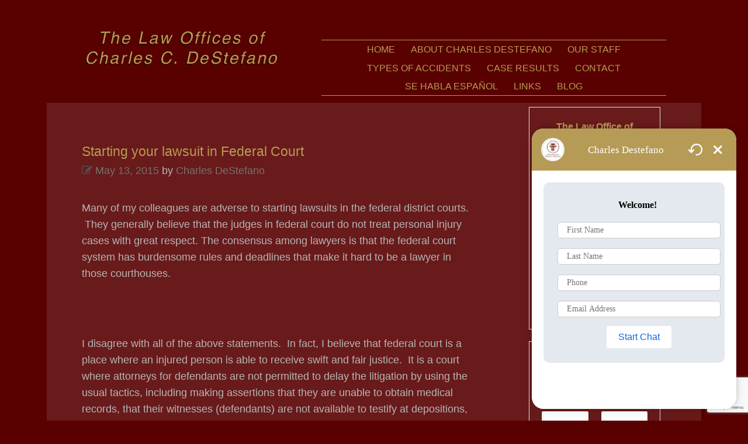

--- FILE ---
content_type: text/html; charset=UTF-8
request_url: https://www.charlesdestefanolaw.com/starting-your-lawsuit-in-federal-court/
body_size: 10673
content:
<!DOCTYPE html>
<!--[if IE 9 ]> <html lang="en-US" class="ie9"> <![endif]-->
<!--[if (gt IE 9)|!(IE)]><!-->
<html lang="en-US">
<!--<![endif]-->
<head>
<meta charset="UTF-8">
<meta name="viewport" content="width=device-width, initial-scale=1">
<title>Starting your lawsuit in Federal Court - Law Office of Charles C. DeStefano</title>
<link rel="shortcut icon" href="https://www.charlesdestefanolaw.com/favicon.ico" type="image/x-icon" >
<link rel="profile" href="https://gmpg.org/xfn/11">
<link rel="pingback" href="https://www.charlesdestefanolaw.com/xmlrpc.php">
<meta name='robots' content='index, follow, max-image-preview:large, max-snippet:-1, max-video-preview:-1' />

	<!-- This site is optimized with the Yoast SEO plugin v19.13 - https://yoast.com/wordpress/plugins/seo/ -->
	<link rel="canonical" href="https://www.charlesdestefanolaw.com/starting-your-lawsuit-in-federal-court/" />
	<meta property="og:locale" content="en_US" />
	<meta property="og:type" content="article" />
	<meta property="og:title" content="Starting your lawsuit in Federal Court - Law Office of Charles C. DeStefano" />
	<meta property="og:description" content="Many of my colleagues are adverse to starting lawsuits in the federal district courts.  They generally believe that the judges in federal court do not treat personal injury cases with great respect. The consensus among lawyers is that the federal court system has burdensome rules and deadlines that make it ... [+]" />
	<meta property="og:url" content="https://www.charlesdestefanolaw.com/starting-your-lawsuit-in-federal-court/" />
	<meta property="og:site_name" content="Law Office of Charles C. DeStefano" />
	<meta property="article:published_time" content="2015-05-13T14:10:19+00:00" />
	<meta property="article:modified_time" content="2024-06-24T13:51:23+00:00" />
	<meta name="author" content="Charles DeStefano" />
	<meta name="twitter:label1" content="Written by" />
	<meta name="twitter:data1" content="Charles DeStefano" />
	<meta name="twitter:label2" content="Est. reading time" />
	<meta name="twitter:data2" content="2 minutes" />
	<script type="application/ld+json" class="yoast-schema-graph">{"@context":"https://schema.org","@graph":[{"@type":"WebPage","@id":"https://www.charlesdestefanolaw.com/starting-your-lawsuit-in-federal-court/","url":"https://www.charlesdestefanolaw.com/starting-your-lawsuit-in-federal-court/","name":"Starting your lawsuit in Federal Court - Law Office of Charles C. DeStefano","isPartOf":{"@id":"https://www.charlesdestefanolaw.com/#website"},"datePublished":"2015-05-13T14:10:19+00:00","dateModified":"2024-06-24T13:51:23+00:00","author":{"@id":"https://www.charlesdestefanolaw.com/#/schema/person/dcbbc742b29776522d404b6523bbe34a"},"breadcrumb":{"@id":"https://www.charlesdestefanolaw.com/starting-your-lawsuit-in-federal-court/#breadcrumb"},"inLanguage":"en-US","potentialAction":[{"@type":"ReadAction","target":["https://www.charlesdestefanolaw.com/starting-your-lawsuit-in-federal-court/"]}]},{"@type":"BreadcrumbList","@id":"https://www.charlesdestefanolaw.com/starting-your-lawsuit-in-federal-court/#breadcrumb","itemListElement":[{"@type":"ListItem","position":1,"name":"Home","item":"https://www.charlesdestefanolaw.com/"},{"@type":"ListItem","position":2,"name":"Blog","item":"https://www.charlesdestefanolaw.com/blog/"},{"@type":"ListItem","position":3,"name":"Starting your lawsuit in Federal Court"}]},{"@type":"WebSite","@id":"https://www.charlesdestefanolaw.com/#website","url":"https://www.charlesdestefanolaw.com/","name":"Law Office of Charles C. DeStefano","description":"","potentialAction":[{"@type":"SearchAction","target":{"@type":"EntryPoint","urlTemplate":"https://www.charlesdestefanolaw.com/?s={search_term_string}"},"query-input":"required name=search_term_string"}],"inLanguage":"en-US"},{"@type":"Person","@id":"https://www.charlesdestefanolaw.com/#/schema/person/dcbbc742b29776522d404b6523bbe34a","name":"Charles DeStefano","image":{"@type":"ImageObject","inLanguage":"en-US","@id":"https://www.charlesdestefanolaw.com/#/schema/person/image/","url":"https://secure.gravatar.com/avatar/1d9a4e04090f71d85aac6390070da899?s=96&d=mm&r=g","contentUrl":"https://secure.gravatar.com/avatar/1d9a4e04090f71d85aac6390070da899?s=96&d=mm&r=g","caption":"Charles DeStefano"},"url":"https://www.charlesdestefanolaw.com/author/charlesd/"}]}</script>
	<!-- / Yoast SEO plugin. -->


<link rel='dns-prefetch' href='//chatapi.answeringlegal.com' />
<link rel='dns-prefetch' href='//s.w.org' />
<link rel="alternate" type="application/rss+xml" title="Law Office of Charles C. DeStefano &raquo; Feed" href="https://www.charlesdestefanolaw.com/feed/" />
<link rel="alternate" type="application/rss+xml" title="Law Office of Charles C. DeStefano &raquo; Comments Feed" href="https://www.charlesdestefanolaw.com/comments/feed/" />
<script type="text/javascript">
window._wpemojiSettings = {"baseUrl":"https:\/\/s.w.org\/images\/core\/emoji\/14.0.0\/72x72\/","ext":".png","svgUrl":"https:\/\/s.w.org\/images\/core\/emoji\/14.0.0\/svg\/","svgExt":".svg","source":{"concatemoji":"https:\/\/www.charlesdestefanolaw.com\/wp-includes\/js\/wp-emoji-release.min.js?ver=f5ddfad1358ac26035f435fa3750982b"}};
/*! This file is auto-generated */
!function(e,a,t){var n,r,o,i=a.createElement("canvas"),p=i.getContext&&i.getContext("2d");function s(e,t){var a=String.fromCharCode,e=(p.clearRect(0,0,i.width,i.height),p.fillText(a.apply(this,e),0,0),i.toDataURL());return p.clearRect(0,0,i.width,i.height),p.fillText(a.apply(this,t),0,0),e===i.toDataURL()}function c(e){var t=a.createElement("script");t.src=e,t.defer=t.type="text/javascript",a.getElementsByTagName("head")[0].appendChild(t)}for(o=Array("flag","emoji"),t.supports={everything:!0,everythingExceptFlag:!0},r=0;r<o.length;r++)t.supports[o[r]]=function(e){if(!p||!p.fillText)return!1;switch(p.textBaseline="top",p.font="600 32px Arial",e){case"flag":return s([127987,65039,8205,9895,65039],[127987,65039,8203,9895,65039])?!1:!s([55356,56826,55356,56819],[55356,56826,8203,55356,56819])&&!s([55356,57332,56128,56423,56128,56418,56128,56421,56128,56430,56128,56423,56128,56447],[55356,57332,8203,56128,56423,8203,56128,56418,8203,56128,56421,8203,56128,56430,8203,56128,56423,8203,56128,56447]);case"emoji":return!s([129777,127995,8205,129778,127999],[129777,127995,8203,129778,127999])}return!1}(o[r]),t.supports.everything=t.supports.everything&&t.supports[o[r]],"flag"!==o[r]&&(t.supports.everythingExceptFlag=t.supports.everythingExceptFlag&&t.supports[o[r]]);t.supports.everythingExceptFlag=t.supports.everythingExceptFlag&&!t.supports.flag,t.DOMReady=!1,t.readyCallback=function(){t.DOMReady=!0},t.supports.everything||(n=function(){t.readyCallback()},a.addEventListener?(a.addEventListener("DOMContentLoaded",n,!1),e.addEventListener("load",n,!1)):(e.attachEvent("onload",n),a.attachEvent("onreadystatechange",function(){"complete"===a.readyState&&t.readyCallback()})),(e=t.source||{}).concatemoji?c(e.concatemoji):e.wpemoji&&e.twemoji&&(c(e.twemoji),c(e.wpemoji)))}(window,document,window._wpemojiSettings);
</script>
<style type="text/css">
img.wp-smiley,
img.emoji {
	display: inline !important;
	border: none !important;
	box-shadow: none !important;
	height: 1em !important;
	width: 1em !important;
	margin: 0 0.07em !important;
	vertical-align: -0.1em !important;
	background: none !important;
	padding: 0 !important;
}
</style>
	<link rel='stylesheet' id='wp-block-library-css'  href='https://www.charlesdestefanolaw.com/wp-includes/css/dist/block-library/style.min.css?ver=f5ddfad1358ac26035f435fa3750982b' type='text/css' media='all' />
<style id='global-styles-inline-css' type='text/css'>
body{--wp--preset--color--black: #000000;--wp--preset--color--cyan-bluish-gray: #abb8c3;--wp--preset--color--white: #ffffff;--wp--preset--color--pale-pink: #f78da7;--wp--preset--color--vivid-red: #cf2e2e;--wp--preset--color--luminous-vivid-orange: #ff6900;--wp--preset--color--luminous-vivid-amber: #fcb900;--wp--preset--color--light-green-cyan: #7bdcb5;--wp--preset--color--vivid-green-cyan: #00d084;--wp--preset--color--pale-cyan-blue: #8ed1fc;--wp--preset--color--vivid-cyan-blue: #0693e3;--wp--preset--color--vivid-purple: #9b51e0;--wp--preset--gradient--vivid-cyan-blue-to-vivid-purple: linear-gradient(135deg,rgba(6,147,227,1) 0%,rgb(155,81,224) 100%);--wp--preset--gradient--light-green-cyan-to-vivid-green-cyan: linear-gradient(135deg,rgb(122,220,180) 0%,rgb(0,208,130) 100%);--wp--preset--gradient--luminous-vivid-amber-to-luminous-vivid-orange: linear-gradient(135deg,rgba(252,185,0,1) 0%,rgba(255,105,0,1) 100%);--wp--preset--gradient--luminous-vivid-orange-to-vivid-red: linear-gradient(135deg,rgba(255,105,0,1) 0%,rgb(207,46,46) 100%);--wp--preset--gradient--very-light-gray-to-cyan-bluish-gray: linear-gradient(135deg,rgb(238,238,238) 0%,rgb(169,184,195) 100%);--wp--preset--gradient--cool-to-warm-spectrum: linear-gradient(135deg,rgb(74,234,220) 0%,rgb(151,120,209) 20%,rgb(207,42,186) 40%,rgb(238,44,130) 60%,rgb(251,105,98) 80%,rgb(254,248,76) 100%);--wp--preset--gradient--blush-light-purple: linear-gradient(135deg,rgb(255,206,236) 0%,rgb(152,150,240) 100%);--wp--preset--gradient--blush-bordeaux: linear-gradient(135deg,rgb(254,205,165) 0%,rgb(254,45,45) 50%,rgb(107,0,62) 100%);--wp--preset--gradient--luminous-dusk: linear-gradient(135deg,rgb(255,203,112) 0%,rgb(199,81,192) 50%,rgb(65,88,208) 100%);--wp--preset--gradient--pale-ocean: linear-gradient(135deg,rgb(255,245,203) 0%,rgb(182,227,212) 50%,rgb(51,167,181) 100%);--wp--preset--gradient--electric-grass: linear-gradient(135deg,rgb(202,248,128) 0%,rgb(113,206,126) 100%);--wp--preset--gradient--midnight: linear-gradient(135deg,rgb(2,3,129) 0%,rgb(40,116,252) 100%);--wp--preset--duotone--dark-grayscale: url('#wp-duotone-dark-grayscale');--wp--preset--duotone--grayscale: url('#wp-duotone-grayscale');--wp--preset--duotone--purple-yellow: url('#wp-duotone-purple-yellow');--wp--preset--duotone--blue-red: url('#wp-duotone-blue-red');--wp--preset--duotone--midnight: url('#wp-duotone-midnight');--wp--preset--duotone--magenta-yellow: url('#wp-duotone-magenta-yellow');--wp--preset--duotone--purple-green: url('#wp-duotone-purple-green');--wp--preset--duotone--blue-orange: url('#wp-duotone-blue-orange');--wp--preset--font-size--small: 13px;--wp--preset--font-size--medium: 20px;--wp--preset--font-size--large: 36px;--wp--preset--font-size--x-large: 42px;}.has-black-color{color: var(--wp--preset--color--black) !important;}.has-cyan-bluish-gray-color{color: var(--wp--preset--color--cyan-bluish-gray) !important;}.has-white-color{color: var(--wp--preset--color--white) !important;}.has-pale-pink-color{color: var(--wp--preset--color--pale-pink) !important;}.has-vivid-red-color{color: var(--wp--preset--color--vivid-red) !important;}.has-luminous-vivid-orange-color{color: var(--wp--preset--color--luminous-vivid-orange) !important;}.has-luminous-vivid-amber-color{color: var(--wp--preset--color--luminous-vivid-amber) !important;}.has-light-green-cyan-color{color: var(--wp--preset--color--light-green-cyan) !important;}.has-vivid-green-cyan-color{color: var(--wp--preset--color--vivid-green-cyan) !important;}.has-pale-cyan-blue-color{color: var(--wp--preset--color--pale-cyan-blue) !important;}.has-vivid-cyan-blue-color{color: var(--wp--preset--color--vivid-cyan-blue) !important;}.has-vivid-purple-color{color: var(--wp--preset--color--vivid-purple) !important;}.has-black-background-color{background-color: var(--wp--preset--color--black) !important;}.has-cyan-bluish-gray-background-color{background-color: var(--wp--preset--color--cyan-bluish-gray) !important;}.has-white-background-color{background-color: var(--wp--preset--color--white) !important;}.has-pale-pink-background-color{background-color: var(--wp--preset--color--pale-pink) !important;}.has-vivid-red-background-color{background-color: var(--wp--preset--color--vivid-red) !important;}.has-luminous-vivid-orange-background-color{background-color: var(--wp--preset--color--luminous-vivid-orange) !important;}.has-luminous-vivid-amber-background-color{background-color: var(--wp--preset--color--luminous-vivid-amber) !important;}.has-light-green-cyan-background-color{background-color: var(--wp--preset--color--light-green-cyan) !important;}.has-vivid-green-cyan-background-color{background-color: var(--wp--preset--color--vivid-green-cyan) !important;}.has-pale-cyan-blue-background-color{background-color: var(--wp--preset--color--pale-cyan-blue) !important;}.has-vivid-cyan-blue-background-color{background-color: var(--wp--preset--color--vivid-cyan-blue) !important;}.has-vivid-purple-background-color{background-color: var(--wp--preset--color--vivid-purple) !important;}.has-black-border-color{border-color: var(--wp--preset--color--black) !important;}.has-cyan-bluish-gray-border-color{border-color: var(--wp--preset--color--cyan-bluish-gray) !important;}.has-white-border-color{border-color: var(--wp--preset--color--white) !important;}.has-pale-pink-border-color{border-color: var(--wp--preset--color--pale-pink) !important;}.has-vivid-red-border-color{border-color: var(--wp--preset--color--vivid-red) !important;}.has-luminous-vivid-orange-border-color{border-color: var(--wp--preset--color--luminous-vivid-orange) !important;}.has-luminous-vivid-amber-border-color{border-color: var(--wp--preset--color--luminous-vivid-amber) !important;}.has-light-green-cyan-border-color{border-color: var(--wp--preset--color--light-green-cyan) !important;}.has-vivid-green-cyan-border-color{border-color: var(--wp--preset--color--vivid-green-cyan) !important;}.has-pale-cyan-blue-border-color{border-color: var(--wp--preset--color--pale-cyan-blue) !important;}.has-vivid-cyan-blue-border-color{border-color: var(--wp--preset--color--vivid-cyan-blue) !important;}.has-vivid-purple-border-color{border-color: var(--wp--preset--color--vivid-purple) !important;}.has-vivid-cyan-blue-to-vivid-purple-gradient-background{background: var(--wp--preset--gradient--vivid-cyan-blue-to-vivid-purple) !important;}.has-light-green-cyan-to-vivid-green-cyan-gradient-background{background: var(--wp--preset--gradient--light-green-cyan-to-vivid-green-cyan) !important;}.has-luminous-vivid-amber-to-luminous-vivid-orange-gradient-background{background: var(--wp--preset--gradient--luminous-vivid-amber-to-luminous-vivid-orange) !important;}.has-luminous-vivid-orange-to-vivid-red-gradient-background{background: var(--wp--preset--gradient--luminous-vivid-orange-to-vivid-red) !important;}.has-very-light-gray-to-cyan-bluish-gray-gradient-background{background: var(--wp--preset--gradient--very-light-gray-to-cyan-bluish-gray) !important;}.has-cool-to-warm-spectrum-gradient-background{background: var(--wp--preset--gradient--cool-to-warm-spectrum) !important;}.has-blush-light-purple-gradient-background{background: var(--wp--preset--gradient--blush-light-purple) !important;}.has-blush-bordeaux-gradient-background{background: var(--wp--preset--gradient--blush-bordeaux) !important;}.has-luminous-dusk-gradient-background{background: var(--wp--preset--gradient--luminous-dusk) !important;}.has-pale-ocean-gradient-background{background: var(--wp--preset--gradient--pale-ocean) !important;}.has-electric-grass-gradient-background{background: var(--wp--preset--gradient--electric-grass) !important;}.has-midnight-gradient-background{background: var(--wp--preset--gradient--midnight) !important;}.has-small-font-size{font-size: var(--wp--preset--font-size--small) !important;}.has-medium-font-size{font-size: var(--wp--preset--font-size--medium) !important;}.has-large-font-size{font-size: var(--wp--preset--font-size--large) !important;}.has-x-large-font-size{font-size: var(--wp--preset--font-size--x-large) !important;}
</style>
<link rel='stylesheet' id='underscored_goodness-style-css'  href='https://www.charlesdestefanolaw.com/wp-content/themes/pipermurray/style.css?ver=f5ddfad1358ac26035f435fa3750982b' type='text/css' media='all' />
<link rel='stylesheet' id='tablepress-default-css'  href='https://www.charlesdestefanolaw.com/wp-content/plugins/tablepress/css/build/default.css?ver=2.0.2' type='text/css' media='all' />
<script type='text/javascript' src='https://www.charlesdestefanolaw.com/wp-includes/js/jquery/jquery.min.js?ver=3.6.0' id='jquery-core-js'></script>
<script type='text/javascript' src='https://www.charlesdestefanolaw.com/wp-includes/js/jquery/jquery-migrate.min.js?ver=3.3.2' id='jquery-migrate-js'></script>
<link rel="https://api.w.org/" href="https://www.charlesdestefanolaw.com/wp-json/" /><link rel="alternate" type="application/json" href="https://www.charlesdestefanolaw.com/wp-json/wp/v2/posts/366" /><link rel="EditURI" type="application/rsd+xml" title="RSD" href="https://www.charlesdestefanolaw.com/xmlrpc.php?rsd" />
<link rel="wlwmanifest" type="application/wlwmanifest+xml" href="https://www.charlesdestefanolaw.com/wp-includes/wlwmanifest.xml" /> 

<link rel='shortlink' href='https://www.charlesdestefanolaw.com/?p=366' />
<link rel="alternate" type="application/json+oembed" href="https://www.charlesdestefanolaw.com/wp-json/oembed/1.0/embed?url=https%3A%2F%2Fwww.charlesdestefanolaw.com%2Fstarting-your-lawsuit-in-federal-court%2F" />
<link rel="alternate" type="text/xml+oembed" href="https://www.charlesdestefanolaw.com/wp-json/oembed/1.0/embed?url=https%3A%2F%2Fwww.charlesdestefanolaw.com%2Fstarting-your-lawsuit-in-federal-court%2F&#038;format=xml" />
		<style type="text/css" id="wp-custom-css">
			div.wpforms-container-full .wpforms-field-label, label.wpforms-field-label-inline, div.wpforms-container-full .wpforms-field-description{color:#fff !important;}		</style>
		</head>

<body data-rsssl=1 class="post-template-default single single-post postid-366 single-format-standard group-blog post-starting-your-lawsuit-in-federal-court">
<div id="page" class="hfeed site">
		<header id="masthead" class="site-header contained clear" role="banner">
		<div class="site-branding">
			<h1 class="site-title" itemscope itemtype="http://schema.org/Organization"><a href="https://www.charlesdestefanolaw.com/" rel="home"><img itemprop="logo" src="https://www.charlesdestefanolaw.com/wp-content/uploads/2015/03/cropped-logo8.png" alt="Law Office of Charles C. DeStefano" /></a></h1>
			<h2 class="site-description screen-reader" ></h2>
		</div>
		<nav id="site-navigation" class="main-navigation clear" role="navigation">
			<h1 class="menu-toggle icon">Menu</h1>
			<a class="skip-link screen-reader-text" href="#content">Skip to content</a>
			<div class="menu-main-menu-container"><ul id="menu-main-menu" class="menu"><li id="menu-item-16" class="menu-item menu-item-type-post_type menu-item-object-page menu-item-home menu-item-16"><a href="https://www.charlesdestefanolaw.com/">Home</a></li>
<li id="menu-item-49" class="menu-item menu-item-type-post_type menu-item-object-page menu-item-49"><a href="https://www.charlesdestefanolaw.com/about/">About Charles DeStefano</a></li>
<li id="menu-item-73" class="menu-item menu-item-type-post_type menu-item-object-page menu-item-73"><a href="https://www.charlesdestefanolaw.com/staff/">Our Staff</a></li>
<li id="menu-item-75" class="menu-item menu-item-type-post_type menu-item-object-page menu-item-75"><a href="https://www.charlesdestefanolaw.com/practice-areas/">Types of Accidents</a></li>
<li id="menu-item-131" class="menu-item menu-item-type-post_type menu-item-object-page menu-item-131"><a href="https://www.charlesdestefanolaw.com/case-results/">Case Results</a></li>
<li id="menu-item-74" class="menu-item menu-item-type-post_type menu-item-object-page menu-item-74"><a href="https://www.charlesdestefanolaw.com/contact/">Contact</a></li>
<li id="menu-item-72" class="menu-item menu-item-type-post_type menu-item-object-page menu-item-72"><a href="https://www.charlesdestefanolaw.com/se-habla-espanol/">Se Habla Español</a></li>
<li id="menu-item-111" class="menu-item menu-item-type-post_type menu-item-object-page menu-item-111"><a href="https://www.charlesdestefanolaw.com/links/">Links</a></li>
<li id="menu-item-15" class="menu-item menu-item-type-post_type menu-item-object-page current_page_parent menu-item-15"><a href="https://www.charlesdestefanolaw.com/blog/">Blog</a></li>
</ul></div>		</nav><!-- #site-navigation -->
	</header><!-- #masthead -->

	<div id="content" class="site-content contained clear">

	<div id="primary" class="content-area">
		<main id="main" class="site-main" role="main">

		
			
<article id="post-366" class="post-366 post type-post status-publish format-standard hentry category-uncategorized">
	<header class="entry-header">
		<h1 class="entry-title">Starting your lawsuit in Federal Court</h1>

		<div class="entry-meta above">
			<span class="posted-on"><span class="published-intro">Published </span><a class="icon" href="https://www.charlesdestefanolaw.com/starting-your-lawsuit-in-federal-court/" rel="bookmark"><time class="entry-date published" datetime="2015-05-13T14:10:19+00:00">May 13, 2015</time><time class="updated" datetime="2024-06-24T13:51:23+00:00">June 24, 2024</time></a></span><span class="byline"> by <span class="author vcard"><a class="url fn n" href="https://www.charlesdestefanolaw.com/author/charlesd/">Charles DeStefano</a></span></span>		</div><!-- .entry-meta -->
	</header><!-- .entry-header -->

	<div class="entry-content">
		<p>Many of my colleagues are adverse to starting lawsuits in the federal district courts.  They generally believe that the judges in federal court do not treat personal injury cases with great respect. The consensus among lawyers is that the federal court system has burdensome rules and deadlines that make it hard to be a lawyer in those courthouses.</p>
<p>&nbsp;</p>
<p>I disagree with all of the above statements.  In fact, I believe that federal court is a place where an injured person is able to receive swift and fair justice.  It is a court where attorneys for defendants are not permitted to delay the litigation by using the usual tactics, including making assertions that they are unable to obtain medical records, that their witnesses (defendants) are not available to testify at depositions, etc..</p>
<p>&nbsp;</p>
<p>Federal District Court judges are appointed for life by the President of the United States.  They relegate their pre-trial duties to Federal Magistrates, who are most often graduates of &#8220;Ivy League&#8221; schools.  These judges do not permit defense attorneys to play &#8220;politics&#8221; in the courtroom.  When a federal judge demands that &#8220;all parties must complete discovery, including depositions, exchange of all medical records, etc., by __________ date,&#8221; then all sides MUST finish by that date (unless they have a seriously good excuse!). If a lawyer does not comply with the &#8220;Discovery Order&#8221; of a magistrate, the ATTORNEY (not the client) may be subject to thousands of dollars in penalties.</p>
<p>&nbsp;</p>
<p>Generally the entire process, from beginning of the lawsuit to trial, is one year.  This means that the plaintiff (assuming the facts are strong) receives justice in a timely manner.  Also, the federal court (specifically the Eastern District Federal Court) has mandated that the litigants must enter into arbitration if the case value is less than 150,000 dollars.  This is a fantastic way of resolving a case without the expense of a full trial.</p>
<p>Our office is equipped to handle personal injury cases in federal court and, in fact, Charles DeStefano enjoys the experience of being a lawyer in the Federal Court.  He received his license to practice law in the Southern District (Manhattan) and Eastern District (Brooklyn) in 1988.  Additionally, Charles DeStefano is licensed in the Federal Circuit Court of Appeals (since 1989) and the United States Supreme Court (in Washington, since 1990).  You may have the right to start a lawsuit arising out of an automobile accident, slip and fall, construction accident, etc. in the federal court and Charles DeStefano is happy to discuss this option with you.</p>
			</div><!-- .entry-content -->

	<footer class="entry-meta below">
		This entry was published in <a href="https://www.charlesdestefanolaw.com/category/uncategorized/" rel="category tag">Uncategorized</a>.
			</footer><!-- .entry-meta -->
</article><!-- #post-## -->

			<div class="screen-reader">
					<nav class="navigation post-navigation" role="navigation">
		<h1 class="screen-reader-text">Post navigation</h1>
		<div class="nav-links">
			<div class="nav-previous"><a href="https://www.charlesdestefanolaw.com/que-es-un-deposito-or-deposition-en-ingles/" rel="prev"><span class="meta-nav">&larr;</span> ¿Qué es una &#8220;depocion&#8217; &#8221; (or &#8220;deposition&#8221; en ingles)?</a></div><div class="nav-next"><a href="https://www.charlesdestefanolaw.com/a-comenzar-su-demanda-de-accidente-en-el-tribunal-federal/" rel="next">A  comenzar su demanda de accidente en el Tribunal Federal <span class="meta-nav">&rarr;</span></a></div>		</div><!-- .nav-links -->
	</nav><!-- .navigation -->
				</div>

			
		
		</main><!-- #main -->
	</div><!-- #primary -->

	<div id="secondary" class="widget-area sidebar" role="complementary">
				<aside id="text-2" class="widget widget_text">			<div class="textwidget"><center>
<b>The Law Office of Charles C. DeStefano</b>
<br/><br/>
<span style="font-size:20px;">> Click here to contact us <b>24/7</b>:</span>
<br/><a class="btn" href="tel:718-390-0580">718-390-0580</a>
<br/><br/>
1082 Victory Boulevard<br/>
Staten Island, NY 10301
<br/><br/>
<b>Hours:</b>
Monday through Friday, 9:00am to 5:00pm<br/>
Closed Sat and Sun.

</center></div>
		</aside><aside id="wpforms-widget-3" class="widget wpforms-widget"><h1 class="widget-title">Contact Us</h1><div class="wpforms-container wpforms-container-full wpforms-render-modern" id="wpforms-1669"><form id="wpforms-form-1669" class="wpforms-validate wpforms-form wpforms-ajax-form" data-formid="1669" method="post" enctype="multipart/form-data" action="/starting-your-lawsuit-in-federal-court/" data-token="eb2a53187e5066901341afbc836b5dda" data-token-time="1769114505"><noscript class="wpforms-error-noscript">Please enable JavaScript in your browser to complete this form.</noscript><div class="wpforms-hidden" id="wpforms-error-noscript">Please enable JavaScript in your browser to complete this form.</div><div class="wpforms-field-container"><div id="wpforms-1669-field_0-container" class="wpforms-field wpforms-field-name" data-field-id="0"><fieldset><legend class="wpforms-field-label">Your Name <span class="wpforms-required-label" aria-hidden="true">*</span></legend><div class="wpforms-field-row wpforms-field-large"><div class="wpforms-field-row-block wpforms-first wpforms-one-half"><input type="text" id="wpforms-1669-field_0" class="wpforms-field-name-first wpforms-field-required" name="wpforms[fields][0][first]" aria-errormessage="wpforms-1669-field_0-error" required><label for="wpforms-1669-field_0" class="wpforms-field-sublabel after">First</label></div><div class="wpforms-field-row-block wpforms-one-half"><input type="text" id="wpforms-1669-field_0-last" class="wpforms-field-name-last wpforms-field-required" name="wpforms[fields][0][last]" aria-errormessage="wpforms-1669-field_0-last-error" required><label for="wpforms-1669-field_0-last" class="wpforms-field-sublabel after">Last</label></div></div></fieldset></div><div id="wpforms-1669-field_1-container" class="wpforms-field wpforms-field-email" data-field-id="1"><label class="wpforms-field-label" for="wpforms-1669-field_1">Email <span class="wpforms-required-label" aria-hidden="true">*</span></label><input type="email" id="wpforms-1669-field_1" class="wpforms-field-large wpforms-field-required" name="wpforms[fields][1]" spellcheck="false" aria-errormessage="wpforms-1669-field_1-error" required></div><div id="wpforms-1669-field_3-container" class="wpforms-field wpforms-field-text" data-field-id="3"><label class="wpforms-field-label" for="wpforms-1669-field_3">Phone</label><input type="text" id="wpforms-1669-field_3" class="wpforms-field-large" name="wpforms[fields][3]" aria-errormessage="wpforms-1669-field_3-error" ></div><div id="wpforms-1669-field_2-container" class="wpforms-field wpforms-field-textarea" data-field-id="2"><label class="wpforms-field-label" for="wpforms-1669-field_2">Your Message</label><textarea id="wpforms-1669-field_2" class="wpforms-field-medium" name="wpforms[fields][2]" aria-errormessage="wpforms-1669-field_2-error" ></textarea></div><div id="wpforms-1669-field_4-container" class="wpforms-field wpforms-field-checkbox" data-field-id="4"><fieldset><legend class="wpforms-field-label">Terms of Use <span class="wpforms-required-label" aria-hidden="true">*</span></legend><ul id="wpforms-1669-field_4" class="wpforms-field-required"><li class="choice-1 depth-1"><input type="checkbox" id="wpforms-1669-field_4_1" name="wpforms[fields][4][]" value="Yes, I want to submit this form" aria-errormessage="wpforms-1669-field_4_1-error" aria-describedby="wpforms-1669-field_4-description" required ><label class="wpforms-field-label-inline" for="wpforms-1669-field_4_1">Yes, I want to submit this form</label></li></ul><div id="wpforms-1669-field_4-description" class="wpforms-field-description">By submitting this form via this web portal, you acknowledge and accept the risks of communicating your health information via this unencrypted email and electronic messaging and wish to continue despite those risks. By clicking "Yes, I want to submit this form" you agree to hold Brighter Vision harmless for unauthorized use, disclosure, or access of your protected health information sent via this electronic means.</div></fieldset></div></div><!-- .wpforms-field-container --><div class="wpforms-recaptcha-container wpforms-is-recaptcha wpforms-is-recaptcha-type-v3" ><input type="hidden" name="wpforms[recaptcha]" value=""></div><div class="wpforms-submit-container" ><input type="hidden" name="wpforms[id]" value="1669"><input type="hidden" name="page_title" value="Starting your lawsuit in Federal Court"><input type="hidden" name="page_url" value="https://www.charlesdestefanolaw.com/starting-your-lawsuit-in-federal-court/"><input type="hidden" name="page_id" value="366"><input type="hidden" name="wpforms[post_id]" value="366"><button type="submit" name="wpforms[submit]" id="wpforms-submit-1669" class="wpforms-submit" data-alt-text="Sending..." data-submit-text="Submit" aria-live="assertive" value="wpforms-submit">Submit</button><img src="https://www.charlesdestefanolaw.com/wp-content/plugins/wpforms-lite/assets/images/submit-spin.svg" class="wpforms-submit-spinner" style="display: none;" width="26" height="26" alt="Loading"></div></form></div>  <!-- .wpforms-container --></aside>	</div><!-- .primary-sidebar -->

	</div><!-- #content -->

	<footer id="colophon" class="site-footer contained" role="contentinfo">
		<div class="column col1">
                    </div>
        <div class="column col2">
                    </div>
        <div class="column col3">
            <div class="site-info">
				&copy; 2026, Law Office of Charles C. DeStefano<br><a href="https://www.charlesdestefanolaw.com/privacy-policy/" target="_blank">Privacy Policy</a> | <a href="https://www.charlesdestefanolaw.com/terms-conditions/" target="_blank">Terms &amp; Conditions</a><br>Website Design by <a href="http://www.brightervision.com" rel="nofollow">Brighter Vision</a>
			</div><!-- .site-info -->
			<div class="footer-links">
				<div class="menu"><ul>
<li ><a href="https://www.charlesdestefanolaw.com/">Home</a></li><li class="page_item page-item-17"><a href="https://www.charlesdestefanolaw.com/about/">About Charles DeStefano</a></li>
<li class="page_item page-item-13 current_page_parent"><a href="https://www.charlesdestefanolaw.com/blog/">Blog</a></li>
<li class="page_item page-item-129"><a href="https://www.charlesdestefanolaw.com/case-results/">Case Results</a></li>
<li class="page_item page-item-53"><a href="https://www.charlesdestefanolaw.com/contact/">Contact</a></li>
<li class="page_item page-item-109"><a href="https://www.charlesdestefanolaw.com/links/">Links</a></li>
<li class="page_item page-item-68"><a href="https://www.charlesdestefanolaw.com/staff/">Our Staff</a></li>
<li class="page_item page-item-1725"><a href="https://www.charlesdestefanolaw.com/privacy-policy/">Privacy Policy</a></li>
<li class="page_item page-item-70"><a href="https://www.charlesdestefanolaw.com/se-habla-espanol/">Se Habla Español</a></li>
<li class="page_item page-item-1727"><a href="https://www.charlesdestefanolaw.com/terms-conditions/">Terms &#038; Conditions</a></li>
<li class="page_item page-item-1521"><a href="https://www.charlesdestefanolaw.com/tipos-de-accidentes/">Tipos de accidentes</a></li>
<li class="page_item page-item-51"><a href="https://www.charlesdestefanolaw.com/practice-areas/">Types of Accidents</a></li>
<li class="page_item page-item-1703"><a href="https://www.charlesdestefanolaw.com/why-lawyers-can-fix-the-world/">Why Lawyers can fix the world&#8230;</a></li>
</ul></div>
			</div>
        </div>
	</footer><!-- #colophon -->

</div><!-- #page -->

<script src="https://chatapi.answeringlegal.com/tenant/main.js/2432622431302438674f6345506e554445726b2e 6469493577..." ></script><link rel='stylesheet' id='wpforms-modern-full-css'  href='https://www.charlesdestefanolaw.com/wp-content/plugins/wpforms-lite/assets/css/frontend/modern/wpforms-full.min.css?ver=1.9.3.1' type='text/css' media='all' />
<style id='wpforms-modern-full-inline-css' type='text/css'>
:root {
				--wpforms-field-border-radius: 3px;
--wpforms-field-border-style: solid;
--wpforms-field-border-size: 1px;
--wpforms-field-background-color: #ffffff;
--wpforms-field-border-color: rgba( 0, 0, 0, 0.25 );
--wpforms-field-border-color-spare: rgba( 0, 0, 0, 0.25 );
--wpforms-field-text-color: rgba( 0, 0, 0, 0.7 );
--wpforms-field-menu-color: #ffffff;
--wpforms-label-color: rgba( 0, 0, 0, 0.85 );
--wpforms-label-sublabel-color: rgba( 0, 0, 0, 0.55 );
--wpforms-label-error-color: #d63637;
--wpforms-button-border-radius: 3px;
--wpforms-button-border-style: none;
--wpforms-button-border-size: 1px;
--wpforms-button-background-color: #066aab;
--wpforms-button-border-color: #066aab;
--wpforms-button-text-color: #ffffff;
--wpforms-page-break-color: #066aab;
--wpforms-background-image: none;
--wpforms-background-position: center center;
--wpforms-background-repeat: no-repeat;
--wpforms-background-size: cover;
--wpforms-background-width: 100px;
--wpforms-background-height: 100px;
--wpforms-background-color: rgba( 0, 0, 0, 0 );
--wpforms-background-url: none;
--wpforms-container-padding: 0px;
--wpforms-container-border-style: none;
--wpforms-container-border-width: 1px;
--wpforms-container-border-color: #000000;
--wpforms-container-border-radius: 3px;
--wpforms-field-size-input-height: 43px;
--wpforms-field-size-input-spacing: 15px;
--wpforms-field-size-font-size: 16px;
--wpforms-field-size-line-height: 19px;
--wpforms-field-size-padding-h: 14px;
--wpforms-field-size-checkbox-size: 16px;
--wpforms-field-size-sublabel-spacing: 5px;
--wpforms-field-size-icon-size: 1;
--wpforms-label-size-font-size: 16px;
--wpforms-label-size-line-height: 19px;
--wpforms-label-size-sublabel-font-size: 14px;
--wpforms-label-size-sublabel-line-height: 17px;
--wpforms-button-size-font-size: 17px;
--wpforms-button-size-height: 41px;
--wpforms-button-size-padding-h: 15px;
--wpforms-button-size-margin-top: 10px;
--wpforms-container-shadow-size-box-shadow: none;

			}
</style>
<script type='text/javascript' id='rgm_map_script-js-extra'>
/* <![CDATA[ */
var WRG_RGM = {"GMAP_API_KEY":""};
/* ]]> */
</script>
<script type='text/javascript' src='https://www.charlesdestefanolaw.com/wp-content/plugins/responsive-google-map/dist/front.bundle.js?ver=3.1.5' id='rgm_map_script-js'></script>
<script type='text/javascript' src='https://www.charlesdestefanolaw.com/wp-content/themes/pipermurray/js/navigation.js?ver=20120206' id='underscored_goodness-navigation-js'></script>
<script type='text/javascript' src='https://www.charlesdestefanolaw.com/wp-content/themes/pipermurray/js/skip-link-focus-fix.js?ver=20130115' id='underscored_goodness-skip-link-focus-fix-js'></script>
<script type='text/javascript' src='https://www.charlesdestefanolaw.com/wp-content/themes/pipermurray/js/jquery.plugins.js?ver=f5ddfad1358ac26035f435fa3750982b' id='underscored_goodness-plugins-js'></script>
<script type='text/javascript' src='https://www.charlesdestefanolaw.com/wp-content/themes/pipermurray/js/scripts.js?ver=f5ddfad1358ac26035f435fa3750982b' id='underscored_goodness-scripts-js'></script>
<script type='text/javascript' src='https://chatapi.answeringlegal.com/tenant/main.js/2432622431302438674f6345506e554445726b2e64694935774733462e7445436550696d576e666664714e6965344171666f5077343159427a7a7653' id='chatbot-answering-legal-js'></script>
<script type='text/javascript' src='https://www.charlesdestefanolaw.com/wp-content/plugins/wpforms-lite/assets/lib/jquery.validate.min.js?ver=1.21.0' id='wpforms-validation-js'></script>
<script type='text/javascript' src='https://www.charlesdestefanolaw.com/wp-content/plugins/wpforms-lite/assets/lib/mailcheck.min.js?ver=1.1.2' id='wpforms-mailcheck-js'></script>
<script type='text/javascript' src='https://www.charlesdestefanolaw.com/wp-content/plugins/wpforms-lite/assets/lib/punycode.min.js?ver=1.0.0' id='wpforms-punycode-js'></script>
<script type='text/javascript' src='https://www.charlesdestefanolaw.com/wp-content/plugins/wpforms-lite/assets/js/share/utils.min.js?ver=1.9.3.1' id='wpforms-generic-utils-js'></script>
<script type='text/javascript' src='https://www.charlesdestefanolaw.com/wp-content/plugins/wpforms-lite/assets/js/frontend/wpforms.min.js?ver=1.9.3.1' id='wpforms-js'></script>
<script type='text/javascript' src='https://www.charlesdestefanolaw.com/wp-content/plugins/wpforms-lite/assets/js/frontend/wpforms-modern.min.js?ver=1.9.3.1' id='wpforms-modern-js'></script>
<script type='text/javascript' src='https://www.google.com/recaptcha/api.js?render=6Le6bJ8pAAAAAGelTHHv4ITVPTfssa2O8HXtWxH3' id='wpforms-recaptcha-js'></script>
<script type='text/javascript' id='wpforms-recaptcha-js-after'>
var wpformsDispatchEvent = function (el, ev, custom) {
				var e = document.createEvent(custom ? "CustomEvent" : "HTMLEvents");
				custom ? e.initCustomEvent(ev, true, true, false) : e.initEvent(ev, true, true);
				el.dispatchEvent(e);
			};
		var wpformsRecaptchaV3Execute = function ( callback ) {
					grecaptcha.execute( "6Le6bJ8pAAAAAGelTHHv4ITVPTfssa2O8HXtWxH3", { action: "wpforms" } ).then( function ( token ) {
						Array.prototype.forEach.call( document.getElementsByName( "wpforms[recaptcha]" ), function ( el ) {
							el.value = token;
						} );
						if ( typeof callback === "function" ) {
							return callback();
						}
					} );
				}
				grecaptcha.ready( function () {
					wpformsDispatchEvent( document, "wpformsRecaptchaLoaded", true );
				} );
			
</script>
<script type='text/javascript'>
/* <![CDATA[ */
var wpforms_settings = {"val_required":"This field is required.","val_email":"Please enter a valid email address.","val_email_suggestion":"Did you mean {suggestion}?","val_email_suggestion_title":"Click to accept this suggestion.","val_email_restricted":"This email address is not allowed.","val_number":"Please enter a valid number.","val_number_positive":"Please enter a valid positive number.","val_minimum_price":"Amount entered is less than the required minimum.","val_confirm":"Field values do not match.","val_checklimit":"You have exceeded the number of allowed selections: {#}.","val_limit_characters":"{count} of {limit} max characters.","val_limit_words":"{count} of {limit} max words.","val_recaptcha_fail_msg":"Google reCAPTCHA verification failed, please try again later.","val_turnstile_fail_msg":"Cloudflare Turnstile verification failed, please try again later.","val_inputmask_incomplete":"Please fill out the field in required format.","uuid_cookie":"","locale":"en","country":"","country_list_label":"Country list","wpforms_plugin_url":"https:\/\/www.charlesdestefanolaw.com\/wp-content\/plugins\/wpforms-lite\/","gdpr":"","ajaxurl":"https:\/\/www.charlesdestefanolaw.com\/wp-admin\/admin-ajax.php","mailcheck_enabled":"1","mailcheck_domains":[],"mailcheck_toplevel_domains":["dev"],"is_ssl":"1","currency_code":"USD","currency_thousands":",","currency_decimals":"2","currency_decimal":".","currency_symbol":"$","currency_symbol_pos":"left","val_requiredpayment":"Payment is required.","val_creditcard":"Please enter a valid credit card number.","css_vars":["field-border-radius","field-border-style","field-border-size","field-background-color","field-border-color","field-text-color","field-menu-color","label-color","label-sublabel-color","label-error-color","button-border-radius","button-border-style","button-border-size","button-background-color","button-border-color","button-text-color","page-break-color","background-image","background-position","background-repeat","background-size","background-width","background-height","background-color","background-url","container-padding","container-border-style","container-border-width","container-border-color","container-border-radius","field-size-input-height","field-size-input-spacing","field-size-font-size","field-size-line-height","field-size-padding-h","field-size-checkbox-size","field-size-sublabel-spacing","field-size-icon-size","label-size-font-size","label-size-line-height","label-size-sublabel-font-size","label-size-sublabel-line-height","button-size-font-size","button-size-height","button-size-padding-h","button-size-margin-top","container-shadow-size-box-shadow"],"isModernMarkupEnabled":"1","formErrorMessagePrefix":"Form error message","errorMessagePrefix":"Error message","submitBtnDisabled":"Submit button is disabled during form submission.","error_updating_token":"Error updating token. Please try again or contact support if the issue persists.","network_error":"Network error or server is unreachable. Check your connection or try again later.","token_cache_lifetime":"86400","hn_data":[]}
/* ]]> */
</script>
	   <script type="text/javascript">
	     	jQuery('.soliloquy-container').removeClass('no-js');
	   </script>
	   
</body>
</html>

--- FILE ---
content_type: text/html; charset=utf-8
request_url: https://www.google.com/recaptcha/api2/anchor?ar=1&k=6Le6bJ8pAAAAAGelTHHv4ITVPTfssa2O8HXtWxH3&co=aHR0cHM6Ly93d3cuY2hhcmxlc2Rlc3RlZmFub2xhdy5jb206NDQz&hl=en&v=PoyoqOPhxBO7pBk68S4YbpHZ&size=invisible&anchor-ms=20000&execute-ms=30000&cb=f6dwobcgxarl
body_size: 48568
content:
<!DOCTYPE HTML><html dir="ltr" lang="en"><head><meta http-equiv="Content-Type" content="text/html; charset=UTF-8">
<meta http-equiv="X-UA-Compatible" content="IE=edge">
<title>reCAPTCHA</title>
<style type="text/css">
/* cyrillic-ext */
@font-face {
  font-family: 'Roboto';
  font-style: normal;
  font-weight: 400;
  font-stretch: 100%;
  src: url(//fonts.gstatic.com/s/roboto/v48/KFO7CnqEu92Fr1ME7kSn66aGLdTylUAMa3GUBHMdazTgWw.woff2) format('woff2');
  unicode-range: U+0460-052F, U+1C80-1C8A, U+20B4, U+2DE0-2DFF, U+A640-A69F, U+FE2E-FE2F;
}
/* cyrillic */
@font-face {
  font-family: 'Roboto';
  font-style: normal;
  font-weight: 400;
  font-stretch: 100%;
  src: url(//fonts.gstatic.com/s/roboto/v48/KFO7CnqEu92Fr1ME7kSn66aGLdTylUAMa3iUBHMdazTgWw.woff2) format('woff2');
  unicode-range: U+0301, U+0400-045F, U+0490-0491, U+04B0-04B1, U+2116;
}
/* greek-ext */
@font-face {
  font-family: 'Roboto';
  font-style: normal;
  font-weight: 400;
  font-stretch: 100%;
  src: url(//fonts.gstatic.com/s/roboto/v48/KFO7CnqEu92Fr1ME7kSn66aGLdTylUAMa3CUBHMdazTgWw.woff2) format('woff2');
  unicode-range: U+1F00-1FFF;
}
/* greek */
@font-face {
  font-family: 'Roboto';
  font-style: normal;
  font-weight: 400;
  font-stretch: 100%;
  src: url(//fonts.gstatic.com/s/roboto/v48/KFO7CnqEu92Fr1ME7kSn66aGLdTylUAMa3-UBHMdazTgWw.woff2) format('woff2');
  unicode-range: U+0370-0377, U+037A-037F, U+0384-038A, U+038C, U+038E-03A1, U+03A3-03FF;
}
/* math */
@font-face {
  font-family: 'Roboto';
  font-style: normal;
  font-weight: 400;
  font-stretch: 100%;
  src: url(//fonts.gstatic.com/s/roboto/v48/KFO7CnqEu92Fr1ME7kSn66aGLdTylUAMawCUBHMdazTgWw.woff2) format('woff2');
  unicode-range: U+0302-0303, U+0305, U+0307-0308, U+0310, U+0312, U+0315, U+031A, U+0326-0327, U+032C, U+032F-0330, U+0332-0333, U+0338, U+033A, U+0346, U+034D, U+0391-03A1, U+03A3-03A9, U+03B1-03C9, U+03D1, U+03D5-03D6, U+03F0-03F1, U+03F4-03F5, U+2016-2017, U+2034-2038, U+203C, U+2040, U+2043, U+2047, U+2050, U+2057, U+205F, U+2070-2071, U+2074-208E, U+2090-209C, U+20D0-20DC, U+20E1, U+20E5-20EF, U+2100-2112, U+2114-2115, U+2117-2121, U+2123-214F, U+2190, U+2192, U+2194-21AE, U+21B0-21E5, U+21F1-21F2, U+21F4-2211, U+2213-2214, U+2216-22FF, U+2308-230B, U+2310, U+2319, U+231C-2321, U+2336-237A, U+237C, U+2395, U+239B-23B7, U+23D0, U+23DC-23E1, U+2474-2475, U+25AF, U+25B3, U+25B7, U+25BD, U+25C1, U+25CA, U+25CC, U+25FB, U+266D-266F, U+27C0-27FF, U+2900-2AFF, U+2B0E-2B11, U+2B30-2B4C, U+2BFE, U+3030, U+FF5B, U+FF5D, U+1D400-1D7FF, U+1EE00-1EEFF;
}
/* symbols */
@font-face {
  font-family: 'Roboto';
  font-style: normal;
  font-weight: 400;
  font-stretch: 100%;
  src: url(//fonts.gstatic.com/s/roboto/v48/KFO7CnqEu92Fr1ME7kSn66aGLdTylUAMaxKUBHMdazTgWw.woff2) format('woff2');
  unicode-range: U+0001-000C, U+000E-001F, U+007F-009F, U+20DD-20E0, U+20E2-20E4, U+2150-218F, U+2190, U+2192, U+2194-2199, U+21AF, U+21E6-21F0, U+21F3, U+2218-2219, U+2299, U+22C4-22C6, U+2300-243F, U+2440-244A, U+2460-24FF, U+25A0-27BF, U+2800-28FF, U+2921-2922, U+2981, U+29BF, U+29EB, U+2B00-2BFF, U+4DC0-4DFF, U+FFF9-FFFB, U+10140-1018E, U+10190-1019C, U+101A0, U+101D0-101FD, U+102E0-102FB, U+10E60-10E7E, U+1D2C0-1D2D3, U+1D2E0-1D37F, U+1F000-1F0FF, U+1F100-1F1AD, U+1F1E6-1F1FF, U+1F30D-1F30F, U+1F315, U+1F31C, U+1F31E, U+1F320-1F32C, U+1F336, U+1F378, U+1F37D, U+1F382, U+1F393-1F39F, U+1F3A7-1F3A8, U+1F3AC-1F3AF, U+1F3C2, U+1F3C4-1F3C6, U+1F3CA-1F3CE, U+1F3D4-1F3E0, U+1F3ED, U+1F3F1-1F3F3, U+1F3F5-1F3F7, U+1F408, U+1F415, U+1F41F, U+1F426, U+1F43F, U+1F441-1F442, U+1F444, U+1F446-1F449, U+1F44C-1F44E, U+1F453, U+1F46A, U+1F47D, U+1F4A3, U+1F4B0, U+1F4B3, U+1F4B9, U+1F4BB, U+1F4BF, U+1F4C8-1F4CB, U+1F4D6, U+1F4DA, U+1F4DF, U+1F4E3-1F4E6, U+1F4EA-1F4ED, U+1F4F7, U+1F4F9-1F4FB, U+1F4FD-1F4FE, U+1F503, U+1F507-1F50B, U+1F50D, U+1F512-1F513, U+1F53E-1F54A, U+1F54F-1F5FA, U+1F610, U+1F650-1F67F, U+1F687, U+1F68D, U+1F691, U+1F694, U+1F698, U+1F6AD, U+1F6B2, U+1F6B9-1F6BA, U+1F6BC, U+1F6C6-1F6CF, U+1F6D3-1F6D7, U+1F6E0-1F6EA, U+1F6F0-1F6F3, U+1F6F7-1F6FC, U+1F700-1F7FF, U+1F800-1F80B, U+1F810-1F847, U+1F850-1F859, U+1F860-1F887, U+1F890-1F8AD, U+1F8B0-1F8BB, U+1F8C0-1F8C1, U+1F900-1F90B, U+1F93B, U+1F946, U+1F984, U+1F996, U+1F9E9, U+1FA00-1FA6F, U+1FA70-1FA7C, U+1FA80-1FA89, U+1FA8F-1FAC6, U+1FACE-1FADC, U+1FADF-1FAE9, U+1FAF0-1FAF8, U+1FB00-1FBFF;
}
/* vietnamese */
@font-face {
  font-family: 'Roboto';
  font-style: normal;
  font-weight: 400;
  font-stretch: 100%;
  src: url(//fonts.gstatic.com/s/roboto/v48/KFO7CnqEu92Fr1ME7kSn66aGLdTylUAMa3OUBHMdazTgWw.woff2) format('woff2');
  unicode-range: U+0102-0103, U+0110-0111, U+0128-0129, U+0168-0169, U+01A0-01A1, U+01AF-01B0, U+0300-0301, U+0303-0304, U+0308-0309, U+0323, U+0329, U+1EA0-1EF9, U+20AB;
}
/* latin-ext */
@font-face {
  font-family: 'Roboto';
  font-style: normal;
  font-weight: 400;
  font-stretch: 100%;
  src: url(//fonts.gstatic.com/s/roboto/v48/KFO7CnqEu92Fr1ME7kSn66aGLdTylUAMa3KUBHMdazTgWw.woff2) format('woff2');
  unicode-range: U+0100-02BA, U+02BD-02C5, U+02C7-02CC, U+02CE-02D7, U+02DD-02FF, U+0304, U+0308, U+0329, U+1D00-1DBF, U+1E00-1E9F, U+1EF2-1EFF, U+2020, U+20A0-20AB, U+20AD-20C0, U+2113, U+2C60-2C7F, U+A720-A7FF;
}
/* latin */
@font-face {
  font-family: 'Roboto';
  font-style: normal;
  font-weight: 400;
  font-stretch: 100%;
  src: url(//fonts.gstatic.com/s/roboto/v48/KFO7CnqEu92Fr1ME7kSn66aGLdTylUAMa3yUBHMdazQ.woff2) format('woff2');
  unicode-range: U+0000-00FF, U+0131, U+0152-0153, U+02BB-02BC, U+02C6, U+02DA, U+02DC, U+0304, U+0308, U+0329, U+2000-206F, U+20AC, U+2122, U+2191, U+2193, U+2212, U+2215, U+FEFF, U+FFFD;
}
/* cyrillic-ext */
@font-face {
  font-family: 'Roboto';
  font-style: normal;
  font-weight: 500;
  font-stretch: 100%;
  src: url(//fonts.gstatic.com/s/roboto/v48/KFO7CnqEu92Fr1ME7kSn66aGLdTylUAMa3GUBHMdazTgWw.woff2) format('woff2');
  unicode-range: U+0460-052F, U+1C80-1C8A, U+20B4, U+2DE0-2DFF, U+A640-A69F, U+FE2E-FE2F;
}
/* cyrillic */
@font-face {
  font-family: 'Roboto';
  font-style: normal;
  font-weight: 500;
  font-stretch: 100%;
  src: url(//fonts.gstatic.com/s/roboto/v48/KFO7CnqEu92Fr1ME7kSn66aGLdTylUAMa3iUBHMdazTgWw.woff2) format('woff2');
  unicode-range: U+0301, U+0400-045F, U+0490-0491, U+04B0-04B1, U+2116;
}
/* greek-ext */
@font-face {
  font-family: 'Roboto';
  font-style: normal;
  font-weight: 500;
  font-stretch: 100%;
  src: url(//fonts.gstatic.com/s/roboto/v48/KFO7CnqEu92Fr1ME7kSn66aGLdTylUAMa3CUBHMdazTgWw.woff2) format('woff2');
  unicode-range: U+1F00-1FFF;
}
/* greek */
@font-face {
  font-family: 'Roboto';
  font-style: normal;
  font-weight: 500;
  font-stretch: 100%;
  src: url(//fonts.gstatic.com/s/roboto/v48/KFO7CnqEu92Fr1ME7kSn66aGLdTylUAMa3-UBHMdazTgWw.woff2) format('woff2');
  unicode-range: U+0370-0377, U+037A-037F, U+0384-038A, U+038C, U+038E-03A1, U+03A3-03FF;
}
/* math */
@font-face {
  font-family: 'Roboto';
  font-style: normal;
  font-weight: 500;
  font-stretch: 100%;
  src: url(//fonts.gstatic.com/s/roboto/v48/KFO7CnqEu92Fr1ME7kSn66aGLdTylUAMawCUBHMdazTgWw.woff2) format('woff2');
  unicode-range: U+0302-0303, U+0305, U+0307-0308, U+0310, U+0312, U+0315, U+031A, U+0326-0327, U+032C, U+032F-0330, U+0332-0333, U+0338, U+033A, U+0346, U+034D, U+0391-03A1, U+03A3-03A9, U+03B1-03C9, U+03D1, U+03D5-03D6, U+03F0-03F1, U+03F4-03F5, U+2016-2017, U+2034-2038, U+203C, U+2040, U+2043, U+2047, U+2050, U+2057, U+205F, U+2070-2071, U+2074-208E, U+2090-209C, U+20D0-20DC, U+20E1, U+20E5-20EF, U+2100-2112, U+2114-2115, U+2117-2121, U+2123-214F, U+2190, U+2192, U+2194-21AE, U+21B0-21E5, U+21F1-21F2, U+21F4-2211, U+2213-2214, U+2216-22FF, U+2308-230B, U+2310, U+2319, U+231C-2321, U+2336-237A, U+237C, U+2395, U+239B-23B7, U+23D0, U+23DC-23E1, U+2474-2475, U+25AF, U+25B3, U+25B7, U+25BD, U+25C1, U+25CA, U+25CC, U+25FB, U+266D-266F, U+27C0-27FF, U+2900-2AFF, U+2B0E-2B11, U+2B30-2B4C, U+2BFE, U+3030, U+FF5B, U+FF5D, U+1D400-1D7FF, U+1EE00-1EEFF;
}
/* symbols */
@font-face {
  font-family: 'Roboto';
  font-style: normal;
  font-weight: 500;
  font-stretch: 100%;
  src: url(//fonts.gstatic.com/s/roboto/v48/KFO7CnqEu92Fr1ME7kSn66aGLdTylUAMaxKUBHMdazTgWw.woff2) format('woff2');
  unicode-range: U+0001-000C, U+000E-001F, U+007F-009F, U+20DD-20E0, U+20E2-20E4, U+2150-218F, U+2190, U+2192, U+2194-2199, U+21AF, U+21E6-21F0, U+21F3, U+2218-2219, U+2299, U+22C4-22C6, U+2300-243F, U+2440-244A, U+2460-24FF, U+25A0-27BF, U+2800-28FF, U+2921-2922, U+2981, U+29BF, U+29EB, U+2B00-2BFF, U+4DC0-4DFF, U+FFF9-FFFB, U+10140-1018E, U+10190-1019C, U+101A0, U+101D0-101FD, U+102E0-102FB, U+10E60-10E7E, U+1D2C0-1D2D3, U+1D2E0-1D37F, U+1F000-1F0FF, U+1F100-1F1AD, U+1F1E6-1F1FF, U+1F30D-1F30F, U+1F315, U+1F31C, U+1F31E, U+1F320-1F32C, U+1F336, U+1F378, U+1F37D, U+1F382, U+1F393-1F39F, U+1F3A7-1F3A8, U+1F3AC-1F3AF, U+1F3C2, U+1F3C4-1F3C6, U+1F3CA-1F3CE, U+1F3D4-1F3E0, U+1F3ED, U+1F3F1-1F3F3, U+1F3F5-1F3F7, U+1F408, U+1F415, U+1F41F, U+1F426, U+1F43F, U+1F441-1F442, U+1F444, U+1F446-1F449, U+1F44C-1F44E, U+1F453, U+1F46A, U+1F47D, U+1F4A3, U+1F4B0, U+1F4B3, U+1F4B9, U+1F4BB, U+1F4BF, U+1F4C8-1F4CB, U+1F4D6, U+1F4DA, U+1F4DF, U+1F4E3-1F4E6, U+1F4EA-1F4ED, U+1F4F7, U+1F4F9-1F4FB, U+1F4FD-1F4FE, U+1F503, U+1F507-1F50B, U+1F50D, U+1F512-1F513, U+1F53E-1F54A, U+1F54F-1F5FA, U+1F610, U+1F650-1F67F, U+1F687, U+1F68D, U+1F691, U+1F694, U+1F698, U+1F6AD, U+1F6B2, U+1F6B9-1F6BA, U+1F6BC, U+1F6C6-1F6CF, U+1F6D3-1F6D7, U+1F6E0-1F6EA, U+1F6F0-1F6F3, U+1F6F7-1F6FC, U+1F700-1F7FF, U+1F800-1F80B, U+1F810-1F847, U+1F850-1F859, U+1F860-1F887, U+1F890-1F8AD, U+1F8B0-1F8BB, U+1F8C0-1F8C1, U+1F900-1F90B, U+1F93B, U+1F946, U+1F984, U+1F996, U+1F9E9, U+1FA00-1FA6F, U+1FA70-1FA7C, U+1FA80-1FA89, U+1FA8F-1FAC6, U+1FACE-1FADC, U+1FADF-1FAE9, U+1FAF0-1FAF8, U+1FB00-1FBFF;
}
/* vietnamese */
@font-face {
  font-family: 'Roboto';
  font-style: normal;
  font-weight: 500;
  font-stretch: 100%;
  src: url(//fonts.gstatic.com/s/roboto/v48/KFO7CnqEu92Fr1ME7kSn66aGLdTylUAMa3OUBHMdazTgWw.woff2) format('woff2');
  unicode-range: U+0102-0103, U+0110-0111, U+0128-0129, U+0168-0169, U+01A0-01A1, U+01AF-01B0, U+0300-0301, U+0303-0304, U+0308-0309, U+0323, U+0329, U+1EA0-1EF9, U+20AB;
}
/* latin-ext */
@font-face {
  font-family: 'Roboto';
  font-style: normal;
  font-weight: 500;
  font-stretch: 100%;
  src: url(//fonts.gstatic.com/s/roboto/v48/KFO7CnqEu92Fr1ME7kSn66aGLdTylUAMa3KUBHMdazTgWw.woff2) format('woff2');
  unicode-range: U+0100-02BA, U+02BD-02C5, U+02C7-02CC, U+02CE-02D7, U+02DD-02FF, U+0304, U+0308, U+0329, U+1D00-1DBF, U+1E00-1E9F, U+1EF2-1EFF, U+2020, U+20A0-20AB, U+20AD-20C0, U+2113, U+2C60-2C7F, U+A720-A7FF;
}
/* latin */
@font-face {
  font-family: 'Roboto';
  font-style: normal;
  font-weight: 500;
  font-stretch: 100%;
  src: url(//fonts.gstatic.com/s/roboto/v48/KFO7CnqEu92Fr1ME7kSn66aGLdTylUAMa3yUBHMdazQ.woff2) format('woff2');
  unicode-range: U+0000-00FF, U+0131, U+0152-0153, U+02BB-02BC, U+02C6, U+02DA, U+02DC, U+0304, U+0308, U+0329, U+2000-206F, U+20AC, U+2122, U+2191, U+2193, U+2212, U+2215, U+FEFF, U+FFFD;
}
/* cyrillic-ext */
@font-face {
  font-family: 'Roboto';
  font-style: normal;
  font-weight: 900;
  font-stretch: 100%;
  src: url(//fonts.gstatic.com/s/roboto/v48/KFO7CnqEu92Fr1ME7kSn66aGLdTylUAMa3GUBHMdazTgWw.woff2) format('woff2');
  unicode-range: U+0460-052F, U+1C80-1C8A, U+20B4, U+2DE0-2DFF, U+A640-A69F, U+FE2E-FE2F;
}
/* cyrillic */
@font-face {
  font-family: 'Roboto';
  font-style: normal;
  font-weight: 900;
  font-stretch: 100%;
  src: url(//fonts.gstatic.com/s/roboto/v48/KFO7CnqEu92Fr1ME7kSn66aGLdTylUAMa3iUBHMdazTgWw.woff2) format('woff2');
  unicode-range: U+0301, U+0400-045F, U+0490-0491, U+04B0-04B1, U+2116;
}
/* greek-ext */
@font-face {
  font-family: 'Roboto';
  font-style: normal;
  font-weight: 900;
  font-stretch: 100%;
  src: url(//fonts.gstatic.com/s/roboto/v48/KFO7CnqEu92Fr1ME7kSn66aGLdTylUAMa3CUBHMdazTgWw.woff2) format('woff2');
  unicode-range: U+1F00-1FFF;
}
/* greek */
@font-face {
  font-family: 'Roboto';
  font-style: normal;
  font-weight: 900;
  font-stretch: 100%;
  src: url(//fonts.gstatic.com/s/roboto/v48/KFO7CnqEu92Fr1ME7kSn66aGLdTylUAMa3-UBHMdazTgWw.woff2) format('woff2');
  unicode-range: U+0370-0377, U+037A-037F, U+0384-038A, U+038C, U+038E-03A1, U+03A3-03FF;
}
/* math */
@font-face {
  font-family: 'Roboto';
  font-style: normal;
  font-weight: 900;
  font-stretch: 100%;
  src: url(//fonts.gstatic.com/s/roboto/v48/KFO7CnqEu92Fr1ME7kSn66aGLdTylUAMawCUBHMdazTgWw.woff2) format('woff2');
  unicode-range: U+0302-0303, U+0305, U+0307-0308, U+0310, U+0312, U+0315, U+031A, U+0326-0327, U+032C, U+032F-0330, U+0332-0333, U+0338, U+033A, U+0346, U+034D, U+0391-03A1, U+03A3-03A9, U+03B1-03C9, U+03D1, U+03D5-03D6, U+03F0-03F1, U+03F4-03F5, U+2016-2017, U+2034-2038, U+203C, U+2040, U+2043, U+2047, U+2050, U+2057, U+205F, U+2070-2071, U+2074-208E, U+2090-209C, U+20D0-20DC, U+20E1, U+20E5-20EF, U+2100-2112, U+2114-2115, U+2117-2121, U+2123-214F, U+2190, U+2192, U+2194-21AE, U+21B0-21E5, U+21F1-21F2, U+21F4-2211, U+2213-2214, U+2216-22FF, U+2308-230B, U+2310, U+2319, U+231C-2321, U+2336-237A, U+237C, U+2395, U+239B-23B7, U+23D0, U+23DC-23E1, U+2474-2475, U+25AF, U+25B3, U+25B7, U+25BD, U+25C1, U+25CA, U+25CC, U+25FB, U+266D-266F, U+27C0-27FF, U+2900-2AFF, U+2B0E-2B11, U+2B30-2B4C, U+2BFE, U+3030, U+FF5B, U+FF5D, U+1D400-1D7FF, U+1EE00-1EEFF;
}
/* symbols */
@font-face {
  font-family: 'Roboto';
  font-style: normal;
  font-weight: 900;
  font-stretch: 100%;
  src: url(//fonts.gstatic.com/s/roboto/v48/KFO7CnqEu92Fr1ME7kSn66aGLdTylUAMaxKUBHMdazTgWw.woff2) format('woff2');
  unicode-range: U+0001-000C, U+000E-001F, U+007F-009F, U+20DD-20E0, U+20E2-20E4, U+2150-218F, U+2190, U+2192, U+2194-2199, U+21AF, U+21E6-21F0, U+21F3, U+2218-2219, U+2299, U+22C4-22C6, U+2300-243F, U+2440-244A, U+2460-24FF, U+25A0-27BF, U+2800-28FF, U+2921-2922, U+2981, U+29BF, U+29EB, U+2B00-2BFF, U+4DC0-4DFF, U+FFF9-FFFB, U+10140-1018E, U+10190-1019C, U+101A0, U+101D0-101FD, U+102E0-102FB, U+10E60-10E7E, U+1D2C0-1D2D3, U+1D2E0-1D37F, U+1F000-1F0FF, U+1F100-1F1AD, U+1F1E6-1F1FF, U+1F30D-1F30F, U+1F315, U+1F31C, U+1F31E, U+1F320-1F32C, U+1F336, U+1F378, U+1F37D, U+1F382, U+1F393-1F39F, U+1F3A7-1F3A8, U+1F3AC-1F3AF, U+1F3C2, U+1F3C4-1F3C6, U+1F3CA-1F3CE, U+1F3D4-1F3E0, U+1F3ED, U+1F3F1-1F3F3, U+1F3F5-1F3F7, U+1F408, U+1F415, U+1F41F, U+1F426, U+1F43F, U+1F441-1F442, U+1F444, U+1F446-1F449, U+1F44C-1F44E, U+1F453, U+1F46A, U+1F47D, U+1F4A3, U+1F4B0, U+1F4B3, U+1F4B9, U+1F4BB, U+1F4BF, U+1F4C8-1F4CB, U+1F4D6, U+1F4DA, U+1F4DF, U+1F4E3-1F4E6, U+1F4EA-1F4ED, U+1F4F7, U+1F4F9-1F4FB, U+1F4FD-1F4FE, U+1F503, U+1F507-1F50B, U+1F50D, U+1F512-1F513, U+1F53E-1F54A, U+1F54F-1F5FA, U+1F610, U+1F650-1F67F, U+1F687, U+1F68D, U+1F691, U+1F694, U+1F698, U+1F6AD, U+1F6B2, U+1F6B9-1F6BA, U+1F6BC, U+1F6C6-1F6CF, U+1F6D3-1F6D7, U+1F6E0-1F6EA, U+1F6F0-1F6F3, U+1F6F7-1F6FC, U+1F700-1F7FF, U+1F800-1F80B, U+1F810-1F847, U+1F850-1F859, U+1F860-1F887, U+1F890-1F8AD, U+1F8B0-1F8BB, U+1F8C0-1F8C1, U+1F900-1F90B, U+1F93B, U+1F946, U+1F984, U+1F996, U+1F9E9, U+1FA00-1FA6F, U+1FA70-1FA7C, U+1FA80-1FA89, U+1FA8F-1FAC6, U+1FACE-1FADC, U+1FADF-1FAE9, U+1FAF0-1FAF8, U+1FB00-1FBFF;
}
/* vietnamese */
@font-face {
  font-family: 'Roboto';
  font-style: normal;
  font-weight: 900;
  font-stretch: 100%;
  src: url(//fonts.gstatic.com/s/roboto/v48/KFO7CnqEu92Fr1ME7kSn66aGLdTylUAMa3OUBHMdazTgWw.woff2) format('woff2');
  unicode-range: U+0102-0103, U+0110-0111, U+0128-0129, U+0168-0169, U+01A0-01A1, U+01AF-01B0, U+0300-0301, U+0303-0304, U+0308-0309, U+0323, U+0329, U+1EA0-1EF9, U+20AB;
}
/* latin-ext */
@font-face {
  font-family: 'Roboto';
  font-style: normal;
  font-weight: 900;
  font-stretch: 100%;
  src: url(//fonts.gstatic.com/s/roboto/v48/KFO7CnqEu92Fr1ME7kSn66aGLdTylUAMa3KUBHMdazTgWw.woff2) format('woff2');
  unicode-range: U+0100-02BA, U+02BD-02C5, U+02C7-02CC, U+02CE-02D7, U+02DD-02FF, U+0304, U+0308, U+0329, U+1D00-1DBF, U+1E00-1E9F, U+1EF2-1EFF, U+2020, U+20A0-20AB, U+20AD-20C0, U+2113, U+2C60-2C7F, U+A720-A7FF;
}
/* latin */
@font-face {
  font-family: 'Roboto';
  font-style: normal;
  font-weight: 900;
  font-stretch: 100%;
  src: url(//fonts.gstatic.com/s/roboto/v48/KFO7CnqEu92Fr1ME7kSn66aGLdTylUAMa3yUBHMdazQ.woff2) format('woff2');
  unicode-range: U+0000-00FF, U+0131, U+0152-0153, U+02BB-02BC, U+02C6, U+02DA, U+02DC, U+0304, U+0308, U+0329, U+2000-206F, U+20AC, U+2122, U+2191, U+2193, U+2212, U+2215, U+FEFF, U+FFFD;
}

</style>
<link rel="stylesheet" type="text/css" href="https://www.gstatic.com/recaptcha/releases/PoyoqOPhxBO7pBk68S4YbpHZ/styles__ltr.css">
<script nonce="WdkPvEla4FOj3FxRwwArPQ" type="text/javascript">window['__recaptcha_api'] = 'https://www.google.com/recaptcha/api2/';</script>
<script type="text/javascript" src="https://www.gstatic.com/recaptcha/releases/PoyoqOPhxBO7pBk68S4YbpHZ/recaptcha__en.js" nonce="WdkPvEla4FOj3FxRwwArPQ">
      
    </script></head>
<body><div id="rc-anchor-alert" class="rc-anchor-alert"></div>
<input type="hidden" id="recaptcha-token" value="[base64]">
<script type="text/javascript" nonce="WdkPvEla4FOj3FxRwwArPQ">
      recaptcha.anchor.Main.init("[\x22ainput\x22,[\x22bgdata\x22,\x22\x22,\[base64]/[base64]/[base64]/ZyhXLGgpOnEoW04sMjEsbF0sVywwKSxoKSxmYWxzZSxmYWxzZSl9Y2F0Y2goayl7RygzNTgsVyk/[base64]/[base64]/[base64]/[base64]/[base64]/[base64]/[base64]/bmV3IEJbT10oRFswXSk6dz09Mj9uZXcgQltPXShEWzBdLERbMV0pOnc9PTM/bmV3IEJbT10oRFswXSxEWzFdLERbMl0pOnc9PTQ/[base64]/[base64]/[base64]/[base64]/[base64]\\u003d\x22,\[base64]\\u003d\x22,\x22woxew5haw5RGw7LDsMKpfMKUcMKBwrdHfgNeS8O2Q3IowqM+HlAJwrktwrJkewcABQxRwqXDtizDu2jDq8OIwqIgw4nCuSTDmsOtcFHDpU5gwrzCvjVtYS3DizRZw7jDtmw8wpfCtcO8w5vDow/CgiLCm3RXZgQ4w53CuyYTwqbCtcO/[base64]/DnQLCs8O5PzPDmkrCoBTDmzXCjsOOK8OkAcOCw6rCnsKAbyvCrsO4w7Axfn/ChcODTsKXJ8O/[base64]/BcOxwpFJEsKGL1fCgRrCgsK8w6glDMONwpLDm3DDhsKPbcOwHsKRwrorKAdNwrdPwrDCs8Oowqlcw7R6CWkcKzfCrMKxYsKnw4/CqcK7w4xHwrsHLsKVB3fCgcKBw5/Cp8ONwpQFOsK8YynCnsKLwpnDuXhBBcKAIhnDlmbCtcODDHsww5NqDcO7wqnCvGN7BWB1wp3CrjHDj8KHw63CkyfCkcONKivDpHImw6tUw4PChVDDpsORwrjCmMKcYkI5A8OYem0+w4fDtcO9axsTw7wZwr/Cs8Kfa2MlG8OGwpwROsKPBx0xw4zDscKdw4dGZ8OYTsKgwoo2w7UuTsOFw4Maw6/CoMOQIlXCvsKHw4xMwp9hw6jCi8KWBldpOcOVL8KHHW/DlQTDsMKmwqEYwoB6wqrCt3wSWF3Cl8KGwo/DlMKcwrjCigo8JnY2w5F2w6LCmHtdJlHCiknDm8Oyw4rDrADCnMK5Kz7CucKtaT7DpcOcwpAkVsOfw5TCrBPDgcODGcKmQcO9wqfDonLClcKpbsO3wqnDvhd3w6MLRMOswqPDqXI/wrATwo7Cu27DsAkbw4bCpkfDuToyTMO+HjjCj01VA8OaD2swLMKRFcKeElXCgCbCjcOkcXRuw4ELwpQxIcKQw5HDu8KdQnfCpcOUw6k6wqkzwqokcBrCh8OSwow8wr/DjwvCqSfCj8O/MMK1cCNUQARlw5zDiyQZw7vDnsKhwqjDh2NDA1jCvcO1GcKTwpZfbXsxe8KMAsKcKw9Zfk7Do8OnaVZVwo1Gw7U1AMKeworDnMO/O8Odw6guTsOvwozCrX7DgEs+EQhKJsOpw4Mjw6pBUXsow5HDjmXCt8O6DMOvVyfCoMKkw7Uqw68RQcOJGUTDvWrChMOqwrd+b8KLQlEkw7HCtcOyw7Bjw6vDo8KNCsO1AkoMwoxXGy4AwqpRw6fCiBnDqzPDgMKxwq/DvsK8VDzDmcOYfGZLw6rChh4Vwr4RXTBmw6rChcOUw7fDk8OpIcK8wrDCv8KkWMOlUcKzBsOzwpB/acOlH8OMF8KrPDzCqzLCkDXDo8O4BCPCgMKdW1XCscOZEsKPVcK4BMOiw5jDoG7DpsOgwqdJCsK8WsOuGQAufMOlw5PCmMKYw7xdwqHDlj3CvMOlBnLCgcK1eEVqwr7Dh8KCw7s3wpvCmxXCtMOQw6Vjwq3CvcK4AsKgw5EmfhoLCy/CnsKrAMK8wr/CvXjDm8KrwqHCucKawr3Diy14Pz/ClAPCnXAGN1BBwq4dd8KdEU9Lw5zCqDTDh2rCh8KfLMKpwqF6ccKbwpbCokTDuzEcw5TCnsK+XlEEwo3CoGd9YcKMKmXDhMO1E8KRwoYhwqsUwp8Vw6LCtj/CpcKZw4Qkw4zCrcKaw5JYWQbCmDrCicOXw55Hw5nCvGDCgcOXwrbCkxp3Z8OPwqJZw7o8w6BKSHnDg1leXxnCmMO0wovCqENGwo4/[base64]/CgVzCjEpvwrTDlsO4w6nDjQ/DssOTwpHCh8OdIcKHFMKeR8K6wr3DoMO8CMKPw5rCpcOewrg1bCDDhkDDiF9fw5ZBHMOrwoteE8OEw4IFTsK1NMOIwrAAw6RIfCvCjcKoYhrDjg7CtSTCgMOrJ8OCwp9Nw7/DnD1RGjMxw4lJwoUYdcOuUHjDtRROUEHDksKLwqhOXsKAaMKZwrgjdsOlw79ON2MBwrbDksKMJnPDg8OEwpnDosOpVDZdw7I8FT9oXjTDuDU0enh7wrPDp2Zid2pWFsOzwpvDncK/wqXDnUJ1PRrCrsK/ecKrMcOcw73CmhUuw7gRalXDo3QewoHDnzkpw6DDixPCisOjU8Kaw4sTw55IwrQSwopcwo5Hw7jCqR0jCcOHeMOWWxXCnGrDkRwFUGcZwp0gw6cvw6JOw455w47CpsK/UMOjwqDCrE5Jw6gywozCqCIzwrVfw7XCssOEIBbChEBEOcOfw5Jaw5cQwr7DsFfDpcKyw6A/[base64]/DtWI5dcOfBltuXS3CqsONw5fCjMKCVsKoKh4qwrpzDwLCrMOdB0DCqMOCQ8KmNWHDjcKoMT1cI8KkczXChsOKT8K5wp7Cqhpxwr/CiH8FK8ORPcOlYXQjwqnDtQZTw6xaLxcrEGMCC8KKYm8Sw405w7rChCYuMyrCsA3CjcK1JmcIw4AswpxyKMOrKE5mw6/DjsKbw6Apw47DumXDvMOPDAxrWSlOw7E1fMOkw7/CkAtkw47DoSFXJRvDosKiwrfCnMONw54zwrzDjjVxwqfCmsOZUsKHwqEXw5rDojfDocOEGjl1FsKnwrA6YzQXw644G0MOIMO7B8Oww4TDnsOrEwlnPC4UCcKQw4ZIwp9uMznCvyE2w5vDmTYEwqA7w7bCnl4waH/CisO0w5xHP8OawrPDv1XCl8OZwpvDoMO/RsODwqvCglw1wqBqVMK3w6jDp8OxBzsgw7rDmF/Ct8KsGh/DtMOGwq/DhsOqw7TDjRTDq8KVw5/CnU5cBA4uDzxjJsK3OVUwewpjCFPCvBXDoh5tw5XDoyo7IsOSw74Dw7rCix7DhkvDhcKNwrkhBVAqRsO8UwHCnMOxDh7DkcO1wolSwroIN8Krw40iD8OZUARHRcOWwqPDvghmw5XDlErDhn3Ciy7DssOdw5Anw5LDolvCvXd+w6d/wqfDhsK/w7QFTlXCi8KdVwMtbyAXwqEwLFHCtcOEesKHGW1swqd5w7tKGcKZbcO3w6bDksKfwr7Dp306UcKiRGHCknQLIU82w5V/[base64]/DsMKewq4CRsKUw5HDiMKtSMOeOsODBR1TCMOsw7XCpB8twpDDumETw4Mew43DsSJdbMKFWsK1QcOSbMOkw6cYLsO+OwfDicOCDMKlw4k/eHDDlsKfw6fCuQXDnncSKUN8BiwhwpDDvEvDtB7DrcObAXPDqQvDlzrChDfCgcObwqwtw6wYchkJwqjCg0gvw4XDs8O7w5zDm0B3w5PDuW41BlZJwr5TR8KuwqrCvWvDnkHDscOtw7AwwqVuQsO/w7DCkCMow4ABIEYEw40ZPVEsFFl2wp01S8K8A8OaJTE2B8KlczHCt1zCgS3Di8OtwqzCocK6wr1BwpszTcOUX8OvPSEGwoV0wotGIVTDhsK+LH5TwozDlGnCngPCo2HDqTrDl8OJwpxuwoJ1w5ZudT/[base64]/[base64]/wqXCklsSO8KUTMKEwqMnYl1+wo1KPsKJasOufHYeYi7Cr8KHwo/Cr8KxRcOpw5PCkiAJwq/[base64]/DqWXCq2HCtcKewo9PZMK8FsKEwr1SwpDDgEzDo8Kow7vCr8KCA8KWWcOiEz85wrDCnmDCmh3Dp0dmw6V3wqLCjcOTw5tPEcOTccO0w6XCpMKCZ8K1wqbCrHfCqBvCjx/CgEJdw49FPcKmw6l9C3UIwrzDjnpHWnrDoyPCq8OJQVNtwpfCgn3DnjYZw6pewq/CscOGwqAiXcKCJMK5fMOWw6MxwojCnAAcDsK9FMOmw7vCocK0wpPDhMKtdMKIw67CjcOPw6vCisKKw78Twqt9UyhyPsO2woDDu8OUQUZ4EwEBw6g7Rz3Cl8KEYcOSw7rCmMK0w5TCo8OcQMOPBQbCpsKqHMKRGDvDlMKxw5l/wpvDucKKw7PDjU3DkS/DisKVRgLDuFLDkQ54wqzCu8O3w4xpwqnCnMKjK8Kmwr/Ct8KjwqswVsKxw4TDoxbDkxvDgTfDhzXDhsODb8Klwq/DhMOYwoPDgMOQw6TDqk/ChcOaOsOaWh7ClsKvAcKZw5QiI29XL8OcbMK4biopck/DoMKZwonChcOawosxw4M0NDDDnn7DnVXDlMKpwobDmnY6w7xtCj0ew5XDlxzDjgtLA1TDkRVVw7PDhyPCkMK0wrTDoB/Ch8O3w7lIw6cEwpFPwobDvcOIw5zCvhJlOFxyCD8/wpvChMOVwqXCjcKqw5vDlULCkT0tb0ddN8KLK1vDjSoDw4HCtMKrBMOHwpIBJ8KjwqnDrcKZwqslw5fDvcKzw67DtcKPd8KlZnLCr8KPw5LCnRPDhi3DksKfwqfDtGpfwrtvw4Zbw7rClsO8OSQZW1rCtsO/LgjCksOvw5PDoFpvw73CiknClMKGwr3CmE3CqBo1A24VwrHDr13Cg0dBXcOxwph/EjnDjg8HasKJw4fDtGEuwpzDt8O6ezfCj0bCsMKJUcOSSnzDpMOhPzAcZHQZVExXwo/[base64]/[base64]/DsMOtw40Iw7ZyLX7CssORQ8OLw6skIcKtw4RNWS7DqsOnYMOjW8OOchbChk/CmwrDqWPCtcKkCsKMFMOMDlfDuD/DuSjDssOOwojCi8KOw78aC8K5w7FEPVvDjU3DnEvCrVfDjSU7aGPDo8Onw6PDhcKrwr/Ct2IpSFPCqn92DMK4w7jDsMOwwrHDplrCjDQ7cBcTIXg+A1zDgVbDi8KUwp3CiMK+PsOUwqzDgMOcdX/DsEDDoljDqMO7JsOswqHDosK0w47Do8K8AztUwrdXwoDCgEx4wqPDpsOew442w5F3wp3CpsKFYgXDtgPDmcODw5gww7AXYcKkw5HCumfDiMO3w7vDtMORfiLDk8OawqDDjS/DtMKlUWTClU0Pw5DCh8OgwrglAMOVwrPCj15pw5pXw5PCk8ONQcOuBhrCn8KOVFHDm0I4woHCjDETwohIw4tdaHHDokZPw5ZOwocswophwr9SwokgI1LCilLCtsKow6rChcKBw4ovw5RvwoETwoPCkcONXikbw6BhwppKwq/CpCDDmsOTJsK9FVTCuUhPbsKeUH5dCcKPw5vCoFrCl04/wrhOw7bDi8OzwossXMOBw5FZw79GdysEw5VJA30Cw5bDtw/DmsOCB8OYG8OfLG0wRBFqwoHCsMOcwrtkRsOhwq06w5Iqw7/[base64]/aW/Do0tGworDrG3DvjphDjjCnMOcDMOdZcO9w7xDw5hef8OCLT94wozDksKLw6vDqMKBaFh7CMK6ZsKww7nCicOsCMKtM8KWwrJYEMOWQMOrUsOsOMOdYMOhwqfCsQE3woJ+acK2VHYHYsKewoPDjQ/[base64]/DmwHCjFHCil0mw4gtwo4Uw5pzwpnDgjQLw5Fhw5TCvMOEM8KTw4gUQcKFw6/[base64]/ChFoqXMK+fcKUG8KCP2zDlitewqHCj8O0NnLCgW1qZ8O/PsOEwqk7TCDDthFmw7LCmjRUw4LDrA40DsKkYMORQ3bCr8Kqw7vDogjDlS4vXsOywoDCgsONKGvCusK6DsKCw7Y4VgHDlTEjw6bDl18yw41nwodQwoDCjcKZwqzDriw+wp3CqD0BAsOIEUknKMO0D0h0w58Nw6w5Cm/[base64]/ChAMPwr0KPGzDqCMrw6TCnjJGw7fCim3DqyBbE8OHwrjCoV4LwpTCrnlIw5ZeZ8KrSMKqTcKFBMKbNcOLJX0sw6Jyw6LCkjEmFWEjwrvCr8OrOTtEwpDDgGoYwq8aw5vCl3LCri3CsVjDhMOpTsO7w4tmwo1Mw6kWPsKrwrDCuk8gWsOccTnDjkrDj8O6fh/DqBpSaUJxacK/[base64]/CoyDCg2how69zMcKKw5vDgcKcKsK/R3vDjcKPScOgDMKkMUfCmcOKw6DCgSbDuRhnwpATOsK0woYHw4LCk8OqERHCj8O6wqwNHDRhw4UxTihIw71FasOkwpnDn8K2RwoqKS3DhMKZw4/DiW7CsMOlacKuMlLDk8KAEQrCmDdREwdFacKuw6jDusKBwr7DtjE3IsKHYQ3CkX8xwqNVwpfCqsKWMid6FMKVQMOEKifCuA7CvsKrLUcvbVcyw5fDjXzCiiXCiQbCoMKgJcK7AcObwp/Cn8OlTylgwr/CucOpOxt1w53CmcOmwrjDn8OMX8KlEARpw6ctwoc0wpfDvcORw5tSD0jCvsORw4NednASwrk/A8KbSjDCnHQGWXtOw49oU8ODZsK+w7dMw7FRD8Ksdixrwq5WwojDlcK8cm16wojCtsOywqTCvcO+IlnDoW4uwo/DsjwBeMKgFFMDXF7DgA7CkzZnw5cXJllrwpReScOBTyRnw5nDtnDDuMKow6BvwovDq8OFwrfCkSNfG8KVwoHCicKaWcKtKB3CsRDDj07Dn8OTaMKEw5gZwrnDgiYNwpB3wp/[base64]/CjsOsZMKGcjZMwrnDv2LCigYwBcO8wr8OGcOiUE07wos0VsK5ZcKlIcKEVmYfw5p2wrjDu8OkworDmMOuwrUawrzDrsKQHMOOZ8OMDmjCvWPCk3zClHM4wq/DqcONw4MvwrXCvMKICMOkwqghw6fCvcO/w6vDvMKyw4fDvETCqHfDhlNdd8KFLsKGKRIVwqMPwp5pwrrDq8O8LnrDtUpKFMOSEj/DjUMVHMOrw5rChsO/woXDj8OWVmbCusKPw6kVwpPDohrDtmwvw6LDkSwxwqnCu8K6B8K9w4nCjMOBJRFjworCghQuBsKEwpMQW8Oaw7g2YFttD8OwVcK3amrDgwV3wqJWw4DDvMOJwqMxUsO2w6nCi8OcwrDDt1vDox9OwpXCk8K8wr/DrcOWDsKTw5M/Hl9JccO6w4HCsD8LFBHCocO2a3FdwrDDgTtswo9uYsKRMMKDZsOzQzAjPsKlw47Ck015w54aMsKtwp44bHbCvsOrwoPDq8OscsOAMHDDgStrwpERw6BoFT/[base64]/CnMK8NcOHwqRTwp9vR3dKH1YAw6gdw7rDn1jDi8OqwrXCvsKnwrrCjMKbc0xqJSUiB21VJmHDtcKhwoY3w4N5IsKXVsOTw7/Cn8KgG8OhwpfCoXcoNcO8EHPCrQcmw57Dh1bCsHkfZ8Oaw75Vw5bCjk1LNT7DlMKGw6oVEsK+w5HDscKHeMOiwqNCXQrCtQzDpSFpw6zCinNKG8KhQ3nDqyNYw7w/WsKtM8K2EcKuXFouwpsawqggw4AKw5Qyw5/Dp1wZVCsIOMK/wq1DNMOVw4PDgsOAHcKrw5zDjUZaK8OuZsKVa17CvnlJwo5/wqnCpnxUERdqw4/[base64]/ZcOZT8OCNXrCokIxw67DsMODwrbDuXgiWsOkSE4+BcOuw4Zlw4FzF3PCiCh/[base64]/CtW/[base64]/L8OowogRS8KUPnV/w74iJ8OJTjxFWFdvw67CusKkw4fChlwdaMKHwrRjJ0rCtzxPR8OfXMKgwr1mw6ppw4FDwpTDt8K4FsOZbsKmw5/Dh1TCi0p+wq7Du8KKP8OoFcOKCsOqZ8OyBsKmFcOyDydyc8OHGFhwLnhswo18C8KCw7XCnMOjwpvCvXPDqy/[base64]/w4lrYXDCt8KCfsKOwrQ8wqVwWml9G8Ocw4DDpsO3c8K6YMO1wp7CtRcww4jDocKhGcKWdB7DhzNRwpTDk8KzwrnDtcK/[base64]/wpXCpcOTSmLCi8KywpE+w4XDimwNw7XDlsKjB1s5AQDCoCVGPsObUUHDr8KzwqXCgxXCrsKLw73Cm8Kuw4EiKsObNMKrK8OXw7nDih1gw4dDwpvCgzolGsKeNMKsIxvDpQUGC8KVwqjDqMKxFSEkOkHDrmvCg3bCm0Y9NcOUasOQdUnCkFjDiS/Dk3/DvMO2X8OSwq/DrcK5wqplHAXDkMOGUsO/wqTClcKKEsKPYClRWG7DsMOOEsO/WVktw7Yiw5TDqjItw6bDtMK3wpUUwpkgSFQ3GB5kwoN2wr/[base64]/CgDsFOgHDrMO+AEfDgE/Cp8O4w67CnG8tZAVvw6HDrCXCoSdSL3taw4HCoDkxfwZJLsKDVMO9DibDkMKkRMK4w40jaTd6wqzCpcKGOMKZK3kCRcOwwrHCtgbDpwkewoLDv8KLwp/CjsK4wpvCgcKBwrJ9w5nChcOCfsKHwpHDrVQjwqAiDmzDucKRw5vDrcKoOsODS3DDs8ObQTvDtRnDhsKnw69oP8OBw7PCgWTCncKvNg8ZG8OJZsOZwq7CqMKWwp0vw6nDvHYdwp/[base64]/CvmtDwrvDpMOOUTsTdC1Qw44ywp7CmcOaw5LCmQzDr8OhD8Omwo7CjSzDnXbDtTVCb8OXXy3DgsKTbMOFwoZewqnChTjCsMO/wpx/w5pbwqPCj1JHSsK8QFICwqlcw7c1wqHDsiA7b8KRw4BLwqzDlcOTwoXCiwsLH27Dm8K2wqo9w4vCmxU6fcOQPMOew4B7w5pbUU7Dp8K6worDrQ4Yw73Cpn5qw7LDlVU3woPDjGZVwrlHBy3Cr2rDh8KcwqrCoMOKwrNbw7vCmMKeTXXDgMKOeMKbwql4wr0Nw5/[base64]/DgBLDs8KMZMK7w4nDqsKhTSHCk8K7ZyfDjMKQIS0YX8K9ZMOfw77CpijCn8Otw4XCvcOLw4jDpV9EdxwOwrRmcSrDjMOBw7gLwpY3w6ERworDr8KDBH4iw6xRwq3CtmrDqsOgNcO1LsKrwqLCgcKuNEEdwq8vXmwNM8KUwovDvSfCisKfwrFwR8KIGh0hw5DDq1/DpRPCp0jCkcOjwrZuT8O4woTDpcKyCcKiwopfw4/CsknCpcOuS8KXw4gyw4RDCHcMwp/DlMOeaHMcwqF1wpHDukplw755MxEQw5gYw7fDt8OYAXI7ag7Dl8O7w6BcB8KqwprDmMOJGsKhccKRC8KpNDPCicKtw4nDoMOtKxIRbU7DjV5NwqXCgybCucOTMcOIK8ODXlRVIsKIwo7DicOxw6RpLsOcT8KaesO+HcK/[base64]/AcOAw6XCgcKKw6VywqbCoMO4w4zDj1XCsxwSMzTDrkYMeQZYPcOiXMOfw6gxwrZQw7rDuTMqw6kSwpDDri7ChcK+wrnDusONEcK0w718woFKCWRfGcOhw7oWw6DDo8O3wpDDk23DicO3Dzw/TcKCdyRucjUSVTXDsT8Qw5vCl0kOGcKVNsOWw4LCs0jCsnc+wqQ0V8OrFi1ywqskHUfDjcKMw45vwqRGe1nDs20JcMOUw7BjGMKFO0zCr8O5wrHDgQzDpsOowpx6w7hoQsOHa8KBw4vDqsOtVRLCnsO2w6rCicOOLR/Cq0nDoDRfwqJiwr3ChsO5cnrDlTTCr8OsKSnCjsKNwoRfcMOEw5Y5wp0gGRM6WsKeN2LCkcO/w6B0wo3Cp8KIw5kpOh3Dg2/[base64]/CnMOCw5kuEQQkwrIXDsKgSMOYwrEQwqEUCsKhw53CmMOmGcKWwpFyFwLDn3tEP8K1ZRjCtWYBw4PCjlwjwqYAEcKkOWTCmQ7Ct8OnbmzCk0sXw4pUE8KSDcKwVno+Tk7Cl3fCnsONbnTCnh/DgU1zEMKAwog2w4zCl8K2biJ2AXMIOMOhw5LCqsOwwpvDtnFPw79qdCLCv8OkNFTCmsOFwqQRKMOawrTChxYkDcKRFgjDlCjCqsOFdh4Xwqo9bDbCqRokwrXDsiTCg3EGw4V1w5HCs3IBN8K+fcKGwoUvwoAZwrE0wr3Dt8OQwq/CghDCmcOvaCXDmMOgMMK1QmPDrj0vwrhED8Oew6PCgsOPwqBnw5N4w4AJWDvDqH/CvBoCw5TDncOjQMOOA1sewr4hwpXCqMKbwrLCrsK/w73CgcKewrppw4YSKDIPwpB2bMOTw7LCrCZfHCoTTcOkwr7DosOdE1nCq0vDkgE9R8KXw5fCj8KfwrPDvRwwwqTCssKfbcOhwokKbA7CmcOnTBwYw7HCtwzDvj9cw59kBmgden7DlEHCpsK/[base64]/fWPDpsO9wrvCq8KBw5cKw4DDsjwOBMKENzDCisOHaQJtwoBlwoteIsKRw58uwqBJw5LCux/[base64]/DgMOhNMOQw5XDqsK4c8K7PlgwFcKwByzDp0LDrjHCrMKPIsOXTsOOwocQwrfCiGjCgMOgwrDDhsOheV0wwrE7wrnDgcK4w7EsDGsnXcKnWybCqMOXR3rDv8KhbcKeWU7DnCorGMKVw7bCknDDjMOgVU0ewocOwqU1wpRVBXU/wq56w4TDtWN2OMOOesK3wqpff2kYG0TCrjs6wrnDvEjCncK8cXTDvcOcJsOtw5fCj8OHKMOPNcOvRXzClsODbyhiw7YIQ8KuEsOywpnCiBUzaHDCkCB4w4RUwpJafQMlRMODccKZw5kNw4A+wop/UcKqw6t6w51AHcKNC8ONw4kiw7jCqcKzMixFRirCvsO3wovDrsOKw7LDhMKVwrxQeFbDtMOXI8O9w4nDqHRpQMKIw6F1DkDCnsO9wr/DjgTDvsKtMynCjAvCqmtaeMOEHV7Di8Oaw7URwr/Dj14ZLG8gAMOAwp0XcsKjw7EEXUPCkcKFRWXDr8Osw4lMw5nDt8KRw5FZTyQKwrHCuhN1w41tCSc8wp/DiMKJw4nCtsK2woxqw4HCnBIjw6HCmsK6McK2w6NCWcKYIhfCqCPCtcKuw5PDuGFYZMOvw4FWP3I2ZH3Dh8O3Xm3DncOwwpRVw4QeV3nDlgEowrHDrcKPw7PCsMK9w6FgW2dZFUMnYiHCuMO3BBh+w5fDgDLCh3lnwoIRwrgZwrDDv8O+wr8Uw7TCgMKOwo/Dox7ClRjDqyxUwoxhPGbCo8OPw43Cj8Kcw4jCmcO5XsKgcMKAw7LCv0PCj8K0wp1Aw7rCsHlSw4TDl8KWB3wiwrLCoArDnwPChMK5wo/Cqm5Rwo9hwqXDhcO1A8KILcO3S2JJBw8XbsK4wr0Qw7grTEtwbMOQK3UwJ0LDqxd6CsOxABV7JMKZL2/Dg0HChX1mw7Fbw4/CgcONw5dfwqPDgxoODyM/w4jCocKqw63CqEvDsCHDicOmwpBLw73CqQVLwqTCuQbDvcKiw5TDpUMbw4UWw7Ngw7/Cgl/DtzTDmlXDssKCdRTDtsO+wr7DsEAwwo0uO8KMwq9fJ8KvXcOTw6TDgMOBISjDtMK9w7ZKw5ZOw7jCjDBnennDn8Oww57CtDBLY8OiwoPDjsKbSxfDnMOPw6ESfMO5w4EvHsKpw48oFsK8TCXClMKZCMOgT3TDj2VKwqUKElvCkMOZwr/DlsOpw4nDssOVJBEBwp7DqsOswr8ES2fChMORYFfDgcKGS1HDgcOHw5oNasOcbsKSwqcqRmrDu8Kxw4bDkBbCusKgw7nCpXbDjMKwwpdxXV9pDVMmwoXDqsOqaxLCpA4FCMO3w51/[base64]/[base64]/DnsKObcKOCgJmYipJecOiw6t5wqcEwosswpPCjRwEP0RIU8OYMcKFCg/[base64]/CpybDqEV0dW5ZR8KbasOvwohYOmXCgy8dFsKwXiNdwoIRw7LDnMKeAMKGw67ChMKhw7VTw5xkBsOGGX7DssOfE8Oyw5vDh0rCpsO7wrNhJcOwDQfCusOPPUBcFsOqw6rCqynDr8O8EG4MwpjDlGjCmsOwwozDjsOpOyLDmMKpwrLCgCTCoFAsw7/DssO4wrg7wo4Sw63CgcO+w6XDiV/DssKrwqvDqS1TwoZvw5Arw6fDiMOcYsKHwoh3B8O4dMOpWU7CksOPwqwVw5PCmGPCiTQ7QxnCkAEuw43DpTsARDDCtC/CoMKSZsKWwpIVYz/[base64]/DpFhgHlIQw5rDvsOGMcKXAnkiWsOXw4LDtMOXw5kdw5nCsMKZMizDh05zfTEoI8Olw4BIwq/DuHLDq8KOMcO/cMK3Rlh5wplHbQFvX3kKwqwqw6TCj8O+L8KAwpbDomrCpMO6LMO+w7tZw78Dw60OUFp+IiPDkjdwXsKJwqt0SjnDi8OLXklcw5VdX8OKHsOAbyhgw48jMMO6w6LCiMKAaz/ChsODLFwAw5UmcwheQsKMwofClGxnHMO8w7XCjsKbwoHCvCnCrsO4w4PDqMOLZMOKwrnDk8OacMKiwqXDt8OwwpozHMOkwoQWw5/DkSlGwr4Jw5YcwpQkTQvCsmAPw54JcsOjTsOdOcKtw4Z7V8KgVcKqw6LCo8OoWMKPw4nCsxI7WjnCqDPDpyHCi8KVwrN/wpUOwoELPcK5w7FMw7VrPULChcOYwp/CjsO8wpXDt8OZwrHDm0TChsKyw6N+w4cYw5bDiGLCgzfCtiYud8OWw7Nywr/DjEbCvmrCmwF2IwbDtRnDtVBVwo4MBBHDq8Ouw7HDs8KiwrBpMcK9MsOqHsKAbsKTwqllw60NI8KPwpoDwqrDmEc/[base64]/NcOdw4fDizccw4MKwqhdaXPDvMKFQhPDhAN3VcO5wp8GShTDqEzDjsK1woTDkA/ClcOxw51UwqzCmzt3NX4xFWVzwpkTw47ChwPCjSDCqn1Ew7U/DWwXZhDCn8O7a8Oqw7grUh9yfkjDv8K8bhxsfhRxP8OfacOVJRZ7BBTChsOdDsKBdnwmewpcdhQ2wovChRlPBcKfwpTCjxjDnS1ww6dawp0MAxQaw5jCjwXCsXXDnsKgwo9Lw4QPIMOaw7YtwqTCpMKsIGTDoMOaZMKcGsOkw4TDpMOvw4/CoTnDij0WLS/[base64]/DvGx8UVLCssKlTGPCr8Kaw6XCihNwwr/Ch8OjwpIBw5fCsMKKw5fCu8KTP8OpdEZVF8OJwrQuGFDCnMOCwr/CiWvDnsKQw5DCmsKBZF5yXk3CvmHCtcOeGyrDry/ClxvDt8OOw5dtwoZ3w6/CgcK1wpnDnsKtV0rDjcKkw7tyEwQOwqUoYMOXL8KvHMOdw5FIwrXDhcKew4wIBcO5w7rDlQAJwq3DocOqVMKMwrA9WsOvScKrXMOtScKPwpvCqlPDjcKsKcKJUkbCsifDrgsbwoslw6jDiF7Cnn7CicOAW8OcfzXDmsKkesKMFsKPPV3CgcKswrDDsFgIGMOjNMO/wp3DmmbCiMOdwoPCscOEY8Klw6nCkMOUw4PDihgWOsKjXMOmICJNRMOEdHnDmCTDpMOZd8KXWsOuw63CsMKHChLCuMKHwrHCixtMw5zCmW4LE8OYHn4aw4/[base64]/Dik3Dm3vCocOhVcO0w4AodsOcw7bDlErCpDjCkw7Dj8KSLEUewrtFwrzCvB7Dtx4Fw4dlKjI/UcOOLMOMw7jCqsOjYXXDu8KqLcOzw4pVbsKrw5l3w4nDvV1eYMKnUlJGa8OowqVdw7/[base64]/ClsO5w4sBaMKwGkrChcOzH0XDscKywq7DsVTCqsOcck5jCMK3w5rDqnQXwpzCkcOBScO8w5J3PsKUYWHCi8K9wr3CngfCliw/woUpelBUwr/CmA5qwplNw7zCp8K6w5/Dv8OkMkITwqdUwpReNMKwYE3CpwnCrSdDw73ClsKSGMK0QFpIwotlwobCoBk1ZAIOCTVXwrzCr8KjPsOywozCtMKEMicdLD1lEmXDtyPDicONJnfCkcOPLsKEc8Ohw5kOw7I/[base64]/DtVrCpUVpQV8WU8KaCsKGQ8OJKsKTwq9awqB1w7wHLsOkwpJQe8OdVG0IeMOswpovw5bDgQ0vShxIw5ROwprCqzRfwrrDv8OdUxwjA8KUPWvCpg7CjcOTS8OkAxTDpEnCrsOIUMKVwo8YwpjCvMKqFlHCl8OaVG4/wp0uHQjDu37ChwPDoHLDrFpFwrd7w5kQw4dww583w5DDsMKqSsKQVcOMwqHCr8O+wpZbO8OENF3ClcOfw4/Cp8K0w5gKf2jDnV7CqMOqaQY7w6PCm8KRO0XDj1TDqRlHw6zCi8OrfAhiYG0RwpgOw4jCpCIcw5BUVMOfwo80w7Msw4rCuy5tw6hIwoHDr2VpAsKGCcOeH2bDpCZzDcO+wp9Xw5rChmZzwo0JwogQXsOqw61wwpDCoMOYwp0EHFPCu3vDtMOpaU/CmsOFMGvCisK5w6sLXFQDPltWw60KOMKSGloBG1oiZ8O2L8KWwrQ9MGPCnU8Uw6x+wqJDwq3DkXfDu8K/AlAyOsKpSX5SOXjDjVRqLcOLw4AGWMKYcWLCmClwBjXDr8Kjw6TDjMK4w4LDkWTDuMKXBk/CtcOZw77Di8K6woFDKXs4w6hgG8KYw45Bwq1tdMKTPhLDssKdw4PDusONwofDvDh5w6YAN8O8w67DgzbCtsOHA8O1wpxIw48cwp5twpAPGHXDjmRYw5wxN8KJw5lyZMOte8OrIWx2w7DDu1HCrk/DkA7DtFPCiWLCgmgvUXvCsVbDoG9aQMOqw5oOwol3w5hhwopMw705ZcO2GgrDk01PV8KRw7kYXApAwqRaMcKmwolkw4zCu8OrwrZHEcOTwpcBG8KLwpDDoMKdwrXDsjR0wobCuzYlJsKAK8KhGcK/w4tYwoF7w4d+aW/[base64]/DgiVCwprCu2wAwptswphCYifDgcKNwrd1w6d2EAVmw4w8w6jCjsKfCRluIn3DikLCp8KxwqXDlAEAwpkSw4HDomrDu8KQw5XDhFtQw4gjw6MvbcO/[base64]/wr0Mw4PCiUfCqcOBF3FKwqHCplF6dcK1QcKLw5vCiMOXw7vDrm/CjcKRQ0AQw6/DlmzCjjLDmWfDs8KrwrkqwpHCmsO1w7xuZDcQXsOFSFUnwpPCrihvaQtdWcOrXMKvworDmDQ/wrHDjBxow47Dh8OIwr13woHCmk/Cm13CmMKqb8KKD8O3w5o7wqRTwoXCg8OmQ3hHbiHCpcK7w5AYw7HCoQYvw51WMsOcwpzCmsKLOMKZwrDDisK9w6M2w5B4FA58woM1BRDDjXjDncO8UnHCglXDoTdHIcOVwoTDvWA3wqHCt8K8GX1aw5XDi8KdVMKlI3LDlS7CtD4DwpJfSC/Cg8Onw6w/Y3bDgQLDvcOgGWnDgcKaMDVeDsKzMDBAwpXCgMODXUcZw5htZDkVw6seDhPDusKvw6YMf8OvwoHCjMO8LDjCj8OEw4/CtxLDvMOVw7YXw7UaDl7Ck8KdIcOrRwrCtsOMM3LCp8KgwoJZZEUtw6IqSGxVVcOMwplTwrzCo8O4w598agfCoT1dwr5ew6hVw4ctw4VKw7rDpsOmwoMXX8KyT33DmcK3wrxmwrbDgGnDssK8w7c8NnVmwpDDg8KTw74WAm9+wqrClz3CnMKucsKqwr/DsHgOwqI9w7YRwojCocKfw4ZcdA3ClDLDrQnCvsKOV8KHwqgRw6PDrsOjJAPDsE/[base64]/DnhTDjwlow5rCgwlUC8O+w6kKwqPCjy/CtsKHdcKIw7rDo8OYJMKxwqMzDGPCl8ONCVdeI1tqHFBWHHnDlsOdeUsJw79vwokSIjtPwoPDoMOtR056RsKIA0hhcTYXU8OydsOKKsOTCsO/wpECw45pwpcxwrkbw5gVYTY7IiRzw6MxIQfDmMOAw49EwqfCm2/CsRPDjMOew7fCoBzCjsO8QMK2w6gPwpvCvX4YIhgxJ8KeFh8fOsOBCMO/RSXCgVfDr8KSIBpEwrFNw7tXwr/[base64]/DmndDe8KbwpTCtD5oMFxJSDhPXndKw4hmHxDCgw/DrcO4w7TDh1JBWwHDuz8pfWzCv8K1wrU/[base64]/DrcOsw5rDmBzCgcKpwoxpw7ZHw7IfNcO7eMKkwoIRFsK3w4nCj8Otw4ZRYzAtXCLDqU3CnGnCiFbCnHchUsKsRMKJP8K4TT5Uw4hJA2DCqnTCsMO7CsKFw47Ds05owrFuMsO9FMKGwoNeU8KCasKuGikbw6RpfWJkA8OUwp/Dq0nCoz19wqnDk8KUScO6w4fDmzPDucOvcMOWH2ZcPsKjeS9/wqIYwqkjw7FSw6Rhw7FENMK+wqdiw67ChMOzw6Euw6nDtjE2N8KQWcO3CsKqwpjDnQYkb8KmF8KNBUPCkgDDpgPDulF0SWHCtilow5LDmVvCiWEfQ8OMw7PDscOCw7bCgxJ/[base64]/CjMOswqFQw6vCiMOrSsOKwqtRwoZDwrzCrGnDl8OhJXHDusORw5HCi8O9XsK0wrl3wrocaWc8KUtiIHvDrVRfwooGw4rCkMKnw4zDqcOPcMO2wrQKe8O/X8K5w4fCrW0UJUfCvHTDgmLDrsK+w5XDosK/wql/w4QjSwPDlCDCglvCuDXDnsOPw71ZEMK0woFOQMKScsOPDMOCwpvCksKGw4RNwoZWw5vCgR0rw4oHwrTDjjRkfMKyPcOHwqfDk8OBQzkIwrLDmjpIYkNRNnLDqcKLaMK1aiUxQMOvecKBwrXDu8OUw4bDgcK3ZWXCnMOpfsOvw7nCgsOZdV3DhWctw5bDq8K/[base64]/CqsKBw5xNaMKfShUpISLDiH0Ow71DEBHDr0LDhsOQwr4wwpBMwqVXAcOdwrB/[base64]/[base64]/DmlI9GMKVw6ELfDVfB1IYPUsZw7Q+f8OHB8O3QzTDhsOXaS/Dg3fCi8KxSMOOAWwNbsOCw7FFYMORKzLDg8OBJcKxw5xUwrUgN3fDusOmTMOhf17CvcO8w7cKw4Ibw5XDksOvw6hhY2geecKEw7c0JMOzwqw3woVawpRLEMKlXnrDkcOzIMKbasOKBQDCq8OjwpjCkMOaalVAw7rDkCQuJC/CglHDmgYqw4TDhAnCqCYuf3/Cs1tOwpvDlsOAw7/Dkzc0w77DpMOIw5LCmhoLf8KLwotOwpdCbMOFBgbCrMKoYsK1VQHCicK1wpBVwpcmCcOawqbDkAVxw5DDq8OscwbCtQUVw7Fgw5PCr8OVwok+wqjCun4swpgfwpgAMS/[base64]/w7/DiGVZEsOFdWIVAcKZw44lOS/DhsKNw71wcUQXwopzb8Ocw5RJZcOuwqHCrHEoI3c9w4shwrEsDXUXcsOBWMK6BQrCgcOkwpfCqFp3H8KLEnYEwo7DosKfI8KmPMKmwqRtw6jCnkIZwo8bRFHDrk8Qw4I0GT3DrsOaehEjfVjCqsK9VzzCrWbDuh5wAS5Iwp/CpnjCnDwOwqbDlA9rwpgGwoNrHcOAw4A6UEjDtMOew7tAJV0qFMOwwrDDvEczbyPDjD/[base64]/[base64]/CkMKxQhDDgTJswqt6w7rCl8KcQMKMIMK/[base64]/CoQ/DiMOMwp7CvEnCpwZewpViwrsELgjCpMO/wrrCp8OmUMOnQyfDicOgOjEswoZdSHHDoVzCrHU7T8OXT0fCsXnCucKrw47CqMKdZzU2w6nDqMO/wrFIw4dow5LDhxXCucK7w7tnw5dlw6xqwoR2PcK2F1HDt8O9wqLCpsOBO8KCwqPDnG4UacK8c3/CvElnQsKlIcOnw6UHf3xJwo8awoXCi8OHHn7DssK5KcO9BcKYw5nCjTdoeMK1wrpfTnPCsBzCnz7DrsK+wrRVAD/CncKvwrTDvDpsesOQw53CjcKVWkPDr8OBw7QVI3Bnw4M7w67ClsO2KcKVw5rCg8K1woATw5hEw6Yrw6DDocO0TcOGcgfCncOzSRc4FSzDo3tPTDTCmcKLSMOxw74gw5F1w4t0w6/Cs8KPwopgw7HCqsKOw5Rkw4nDnsOAwoAFFMKWKsOFX8OrC2RUAB7ChMOPF8K4w6/DisOgw6vDqkM2wonCuUwSNA/[base64]/[base64]\\u003d\x22],null,[\x22conf\x22,null,\x226Le6bJ8pAAAAAGelTHHv4ITVPTfssa2O8HXtWxH3\x22,0,null,null,null,1,[21,125,63,73,95,87,41,43,42,83,102,105,109,121],[1017145,942],0,null,null,null,null,0,null,0,null,700,1,null,0,\[base64]/76lBhnEnQkZnOKMAhmv8xEZ\x22,0,0,null,null,1,null,0,0,null,null,null,0],\x22https://www.charlesdestefanolaw.com:443\x22,null,[3,1,1],null,null,null,1,3600,[\x22https://www.google.com/intl/en/policies/privacy/\x22,\x22https://www.google.com/intl/en/policies/terms/\x22],\x22kfX1dMp1J/ui96mVAGUBVum6g/3R8OelTeSmwTxiLKk\\u003d\x22,1,0,null,1,1769118107325,0,0,[81],null,[150,35],\x22RC-W4TJ9r0yfV-W2g\x22,null,null,null,null,null,\x220dAFcWeA6u4ths7Rq6S6tsmYaMdwEsS-2N2i6je0Uc-Xtzs1KL80DV8LQU3Vqhlfhedq-wbg9bziN0p6M6DinAQVjB7ZpXB2ErOQ\x22,1769200907257]");
    </script></body></html>

--- FILE ---
content_type: text/javascript
request_url: https://www.charlesdestefanolaw.com/wp-content/themes/pipermurray/js/jquery.plugins.js?ver=f5ddfad1358ac26035f435fa3750982b
body_size: 508
content:
/* PLUGIN DIRECTORY
What you can find in this file [listed in order they appear]

    1.)  Izilla touchMenuHover - http://izilla.com.au
    2.)  
    3.)  
*/


/**
 * 1.)  Izilla touchMenuHover jQuery plugin v1.6
 * Allows ULs (or any element of your choice) that open on li:hover to open on tap/click on mobile platforms such as iOS, Android, WP7, WP8, BlackBerry, Bada, WebOS, 3DS & WiiU
 * Copyright (c) 2013 Izilla Partners Pty Ltd
 * http://izilla.com.au
 * Licensed under the MIT license
 */
;(function(a){a.fn.touchMenuHover=function(j){var f=a.extend({childTag:"ul",closeElement:"",forceiOS:false,openClass:"tmh-open"},j);var d=a(this).find("a"),i="3ds|android|bada|bb10|hpwos|iemobile|kindle fire|opera mini|opera mobi|opera tablet|rim|silk|wiiu",c="|ipad|ipod|iphone",b,g="aria-haspopup",e="html",h;if(f.childTag.toString().toLowerCase()!=="ul"||f.forceiOS){i+=c}b=new RegExp(i,"gi");if(d.length>0&&b.test(navigator.userAgent)){d.each(function(){var m=a(this),l=m.parent("li"),k=l.siblings().find("a");if(m.next(f.childTag).length>0){l.attr(g,true)}m.click(function(o){var n=a(this);o.stopPropagation();k.removeClass(f.openClass);if(!n.hasClass(f.openClass)&&n.next(f.childTag).length>0){o.preventDefault();n.addClass(f.openClass)}})});if(f.closeElement.length>1){e+=","+f.closeElement}h=a(e);if("ontouchstart" in window){h.css("cursor","pointer")}h.click(function(){d.removeClass(f.openClass)})}return this}})(jQuery);